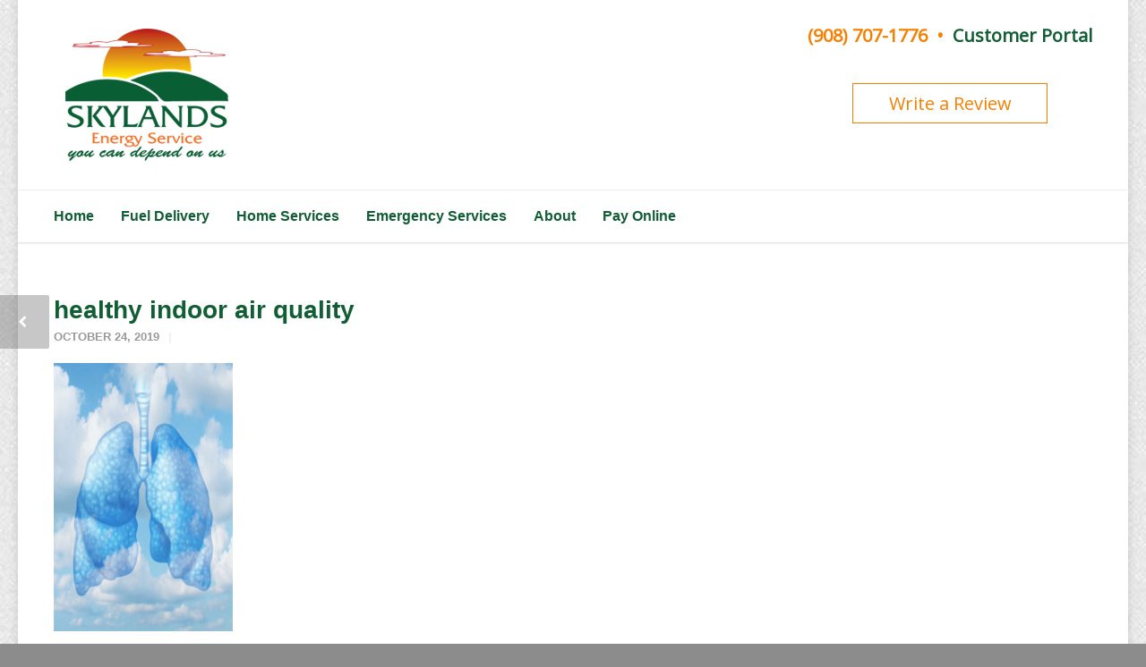

--- FILE ---
content_type: text/html; charset=UTF-8
request_url: https://www.skylandsenergy.com/ductless-heating-cooling/ductless-mini-split-indoor-air-quality/attachment/healthy-indoor-air-quality
body_size: 22934
content:
<!doctype html>
<html lang="en-US">
<head>
<meta http-equiv="Content-Type" content="text/html; charset=UTF-8" />
<!-- Mobile Specific Metas & Favicons -->
<meta name="viewport" content="width=device-width, initial-scale=1, maximum-scale=1, user-scalable=1"><link rel="shortcut icon" href="https://www.skylandsenergy.com/wp-content/uploads/2017/05/favicon-16x16.png"><link rel="apple-touch-icon" href="https://www.skylandsenergy.com/wp-content/uploads/2017/05/apple-icon-57x57.png"><link rel="apple-touch-icon" sizes="120x120" href="https://www.skylandsenergy.com/wp-content/uploads/2017/05/apple-icon-120x120.png"><link rel="apple-touch-icon" sizes="76x76" href="https://www.skylandsenergy.com/wp-content/uploads/2017/05/apple-icon-76x76.png"><link rel="apple-touch-icon" sizes="152x152" href="https://www.skylandsenergy.com/wp-content/uploads/2017/05/apple-icon-152x152.png"><!-- WordPress Stuff -->
<meta name='robots' content='index, follow, max-image-preview:large, max-snippet:-1, max-video-preview:-1' />

<!-- Google Tag Manager for WordPress by gtm4wp.com -->
<script data-cfasync="false" data-pagespeed-no-defer>
	var gtm4wp_datalayer_name = "dataLayer";
	var dataLayer = dataLayer || [];
</script>
<!-- End Google Tag Manager for WordPress by gtm4wp.com -->
	<!-- This site is optimized with the Yoast SEO plugin v26.8 - https://yoast.com/product/yoast-seo-wordpress/ -->
	<title>healthy indoor air quality - Skylands Energy</title>
	<link rel="canonical" href="https://www.skylandsenergy.com/ductless-heating-cooling/ductless-mini-split-indoor-air-quality/attachment/healthy-indoor-air-quality/" />
	<meta property="og:locale" content="en_US" />
	<meta property="og:type" content="article" />
	<meta property="og:title" content="healthy indoor air quality - Skylands Energy" />
	<meta property="og:url" content="https://www.skylandsenergy.com/ductless-heating-cooling/ductless-mini-split-indoor-air-quality/attachment/healthy-indoor-air-quality/" />
	<meta property="og:site_name" content="Skylands Energy" />
	<meta property="article:publisher" content="https://www.facebook.com/Skylands-Energy-Service-362040810543930/" />
	<meta property="article:modified_time" content="2019-10-24T16:51:25+00:00" />
	<meta property="og:image" content="https://www.skylandsenergy.com/ductless-heating-cooling/ductless-mini-split-indoor-air-quality/attachment/healthy-indoor-air-quality" />
	<meta property="og:image:width" content="400" />
	<meta property="og:image:height" content="600" />
	<meta property="og:image:type" content="image/jpeg" />
	<meta name="twitter:card" content="summary_large_image" />
	<meta name="twitter:site" content="@SkylandsEnergy" />
	<script type="application/ld+json" class="yoast-schema-graph">{"@context":"https://schema.org","@graph":[{"@type":"WebPage","@id":"https://www.skylandsenergy.com/ductless-heating-cooling/ductless-mini-split-indoor-air-quality/attachment/healthy-indoor-air-quality/","url":"https://www.skylandsenergy.com/ductless-heating-cooling/ductless-mini-split-indoor-air-quality/attachment/healthy-indoor-air-quality/","name":"healthy indoor air quality - Skylands Energy","isPartOf":{"@id":"https://www.skylandsenergy.com/#website"},"primaryImageOfPage":{"@id":"https://www.skylandsenergy.com/ductless-heating-cooling/ductless-mini-split-indoor-air-quality/attachment/healthy-indoor-air-quality/#primaryimage"},"image":{"@id":"https://www.skylandsenergy.com/ductless-heating-cooling/ductless-mini-split-indoor-air-quality/attachment/healthy-indoor-air-quality/#primaryimage"},"thumbnailUrl":"https://www.skylandsenergy.com/wp-content/uploads/2019/10/healthy-indoor-air-quality.jpg","datePublished":"2019-10-24T16:51:20+00:00","dateModified":"2019-10-24T16:51:25+00:00","breadcrumb":{"@id":"https://www.skylandsenergy.com/ductless-heating-cooling/ductless-mini-split-indoor-air-quality/attachment/healthy-indoor-air-quality/#breadcrumb"},"inLanguage":"en-US","potentialAction":[{"@type":"ReadAction","target":["https://www.skylandsenergy.com/ductless-heating-cooling/ductless-mini-split-indoor-air-quality/attachment/healthy-indoor-air-quality/"]}]},{"@type":"ImageObject","inLanguage":"en-US","@id":"https://www.skylandsenergy.com/ductless-heating-cooling/ductless-mini-split-indoor-air-quality/attachment/healthy-indoor-air-quality/#primaryimage","url":"https://www.skylandsenergy.com/wp-content/uploads/2019/10/healthy-indoor-air-quality.jpg","contentUrl":"https://www.skylandsenergy.com/wp-content/uploads/2019/10/healthy-indoor-air-quality.jpg","width":400,"height":600,"caption":"healthy indoor air quality"},{"@type":"BreadcrumbList","@id":"https://www.skylandsenergy.com/ductless-heating-cooling/ductless-mini-split-indoor-air-quality/attachment/healthy-indoor-air-quality/#breadcrumb","itemListElement":[{"@type":"ListItem","position":1,"name":"Home","item":"https://www.skylandsenergy.com/"},{"@type":"ListItem","position":2,"name":"How A Ductless Mini-Split System Can Improve Your Indoor Air Quality","item":"https://www.skylandsenergy.com/ductless-heating-cooling/ductless-mini-split-indoor-air-quality"},{"@type":"ListItem","position":3,"name":"healthy indoor air quality"}]},{"@type":"WebSite","@id":"https://www.skylandsenergy.com/#website","url":"https://www.skylandsenergy.com/","name":"Skylands Energy","description":"Fuel Delivery, HVAC and Plumbing","potentialAction":[{"@type":"SearchAction","target":{"@type":"EntryPoint","urlTemplate":"https://www.skylandsenergy.com/?s={search_term_string}"},"query-input":{"@type":"PropertyValueSpecification","valueRequired":true,"valueName":"search_term_string"}}],"inLanguage":"en-US"}]}</script>
	<!-- / Yoast SEO plugin. -->


<link rel='dns-prefetch' href='//fonts.googleapis.com' />
<link rel="alternate" type="application/rss+xml" title="Skylands Energy &raquo; Feed" href="https://www.skylandsenergy.com/feed" />
<link rel="alternate" title="oEmbed (JSON)" type="application/json+oembed" href="https://www.skylandsenergy.com/wp-json/oembed/1.0/embed?url=https%3A%2F%2Fwww.skylandsenergy.com%2Fductless-heating-cooling%2Fductless-mini-split-indoor-air-quality%2Fattachment%2Fhealthy-indoor-air-quality" />
<link rel="alternate" title="oEmbed (XML)" type="text/xml+oembed" href="https://www.skylandsenergy.com/wp-json/oembed/1.0/embed?url=https%3A%2F%2Fwww.skylandsenergy.com%2Fductless-heating-cooling%2Fductless-mini-split-indoor-air-quality%2Fattachment%2Fhealthy-indoor-air-quality&#038;format=xml" />
<style id='wp-img-auto-sizes-contain-inline-css' type='text/css'>
img:is([sizes=auto i],[sizes^="auto," i]){contain-intrinsic-size:3000px 1500px}
/*# sourceURL=wp-img-auto-sizes-contain-inline-css */
</style>
<style id='wp-emoji-styles-inline-css' type='text/css'>

	img.wp-smiley, img.emoji {
		display: inline !important;
		border: none !important;
		box-shadow: none !important;
		height: 1em !important;
		width: 1em !important;
		margin: 0 0.07em !important;
		vertical-align: -0.1em !important;
		background: none !important;
		padding: 0 !important;
	}
/*# sourceURL=wp-emoji-styles-inline-css */
</style>
<style id='wp-block-library-inline-css' type='text/css'>
:root{--wp-block-synced-color:#7a00df;--wp-block-synced-color--rgb:122,0,223;--wp-bound-block-color:var(--wp-block-synced-color);--wp-editor-canvas-background:#ddd;--wp-admin-theme-color:#007cba;--wp-admin-theme-color--rgb:0,124,186;--wp-admin-theme-color-darker-10:#006ba1;--wp-admin-theme-color-darker-10--rgb:0,107,160.5;--wp-admin-theme-color-darker-20:#005a87;--wp-admin-theme-color-darker-20--rgb:0,90,135;--wp-admin-border-width-focus:2px}@media (min-resolution:192dpi){:root{--wp-admin-border-width-focus:1.5px}}.wp-element-button{cursor:pointer}:root .has-very-light-gray-background-color{background-color:#eee}:root .has-very-dark-gray-background-color{background-color:#313131}:root .has-very-light-gray-color{color:#eee}:root .has-very-dark-gray-color{color:#313131}:root .has-vivid-green-cyan-to-vivid-cyan-blue-gradient-background{background:linear-gradient(135deg,#00d084,#0693e3)}:root .has-purple-crush-gradient-background{background:linear-gradient(135deg,#34e2e4,#4721fb 50%,#ab1dfe)}:root .has-hazy-dawn-gradient-background{background:linear-gradient(135deg,#faaca8,#dad0ec)}:root .has-subdued-olive-gradient-background{background:linear-gradient(135deg,#fafae1,#67a671)}:root .has-atomic-cream-gradient-background{background:linear-gradient(135deg,#fdd79a,#004a59)}:root .has-nightshade-gradient-background{background:linear-gradient(135deg,#330968,#31cdcf)}:root .has-midnight-gradient-background{background:linear-gradient(135deg,#020381,#2874fc)}:root{--wp--preset--font-size--normal:16px;--wp--preset--font-size--huge:42px}.has-regular-font-size{font-size:1em}.has-larger-font-size{font-size:2.625em}.has-normal-font-size{font-size:var(--wp--preset--font-size--normal)}.has-huge-font-size{font-size:var(--wp--preset--font-size--huge)}.has-text-align-center{text-align:center}.has-text-align-left{text-align:left}.has-text-align-right{text-align:right}.has-fit-text{white-space:nowrap!important}#end-resizable-editor-section{display:none}.aligncenter{clear:both}.items-justified-left{justify-content:flex-start}.items-justified-center{justify-content:center}.items-justified-right{justify-content:flex-end}.items-justified-space-between{justify-content:space-between}.screen-reader-text{border:0;clip-path:inset(50%);height:1px;margin:-1px;overflow:hidden;padding:0;position:absolute;width:1px;word-wrap:normal!important}.screen-reader-text:focus{background-color:#ddd;clip-path:none;color:#444;display:block;font-size:1em;height:auto;left:5px;line-height:normal;padding:15px 23px 14px;text-decoration:none;top:5px;width:auto;z-index:100000}html :where(.has-border-color){border-style:solid}html :where([style*=border-top-color]){border-top-style:solid}html :where([style*=border-right-color]){border-right-style:solid}html :where([style*=border-bottom-color]){border-bottom-style:solid}html :where([style*=border-left-color]){border-left-style:solid}html :where([style*=border-width]){border-style:solid}html :where([style*=border-top-width]){border-top-style:solid}html :where([style*=border-right-width]){border-right-style:solid}html :where([style*=border-bottom-width]){border-bottom-style:solid}html :where([style*=border-left-width]){border-left-style:solid}html :where(img[class*=wp-image-]){height:auto;max-width:100%}:where(figure){margin:0 0 1em}html :where(.is-position-sticky){--wp-admin--admin-bar--position-offset:var(--wp-admin--admin-bar--height,0px)}@media screen and (max-width:600px){html :where(.is-position-sticky){--wp-admin--admin-bar--position-offset:0px}}

/*# sourceURL=wp-block-library-inline-css */
</style><style id='global-styles-inline-css' type='text/css'>
:root{--wp--preset--aspect-ratio--square: 1;--wp--preset--aspect-ratio--4-3: 4/3;--wp--preset--aspect-ratio--3-4: 3/4;--wp--preset--aspect-ratio--3-2: 3/2;--wp--preset--aspect-ratio--2-3: 2/3;--wp--preset--aspect-ratio--16-9: 16/9;--wp--preset--aspect-ratio--9-16: 9/16;--wp--preset--color--black: #000000;--wp--preset--color--cyan-bluish-gray: #abb8c3;--wp--preset--color--white: #ffffff;--wp--preset--color--pale-pink: #f78da7;--wp--preset--color--vivid-red: #cf2e2e;--wp--preset--color--luminous-vivid-orange: #ff6900;--wp--preset--color--luminous-vivid-amber: #fcb900;--wp--preset--color--light-green-cyan: #7bdcb5;--wp--preset--color--vivid-green-cyan: #00d084;--wp--preset--color--pale-cyan-blue: #8ed1fc;--wp--preset--color--vivid-cyan-blue: #0693e3;--wp--preset--color--vivid-purple: #9b51e0;--wp--preset--gradient--vivid-cyan-blue-to-vivid-purple: linear-gradient(135deg,rgb(6,147,227) 0%,rgb(155,81,224) 100%);--wp--preset--gradient--light-green-cyan-to-vivid-green-cyan: linear-gradient(135deg,rgb(122,220,180) 0%,rgb(0,208,130) 100%);--wp--preset--gradient--luminous-vivid-amber-to-luminous-vivid-orange: linear-gradient(135deg,rgb(252,185,0) 0%,rgb(255,105,0) 100%);--wp--preset--gradient--luminous-vivid-orange-to-vivid-red: linear-gradient(135deg,rgb(255,105,0) 0%,rgb(207,46,46) 100%);--wp--preset--gradient--very-light-gray-to-cyan-bluish-gray: linear-gradient(135deg,rgb(238,238,238) 0%,rgb(169,184,195) 100%);--wp--preset--gradient--cool-to-warm-spectrum: linear-gradient(135deg,rgb(74,234,220) 0%,rgb(151,120,209) 20%,rgb(207,42,186) 40%,rgb(238,44,130) 60%,rgb(251,105,98) 80%,rgb(254,248,76) 100%);--wp--preset--gradient--blush-light-purple: linear-gradient(135deg,rgb(255,206,236) 0%,rgb(152,150,240) 100%);--wp--preset--gradient--blush-bordeaux: linear-gradient(135deg,rgb(254,205,165) 0%,rgb(254,45,45) 50%,rgb(107,0,62) 100%);--wp--preset--gradient--luminous-dusk: linear-gradient(135deg,rgb(255,203,112) 0%,rgb(199,81,192) 50%,rgb(65,88,208) 100%);--wp--preset--gradient--pale-ocean: linear-gradient(135deg,rgb(255,245,203) 0%,rgb(182,227,212) 50%,rgb(51,167,181) 100%);--wp--preset--gradient--electric-grass: linear-gradient(135deg,rgb(202,248,128) 0%,rgb(113,206,126) 100%);--wp--preset--gradient--midnight: linear-gradient(135deg,rgb(2,3,129) 0%,rgb(40,116,252) 100%);--wp--preset--font-size--small: 13px;--wp--preset--font-size--medium: 20px;--wp--preset--font-size--large: 36px;--wp--preset--font-size--x-large: 42px;--wp--preset--spacing--20: 0.44rem;--wp--preset--spacing--30: 0.67rem;--wp--preset--spacing--40: 1rem;--wp--preset--spacing--50: 1.5rem;--wp--preset--spacing--60: 2.25rem;--wp--preset--spacing--70: 3.38rem;--wp--preset--spacing--80: 5.06rem;--wp--preset--shadow--natural: 6px 6px 9px rgba(0, 0, 0, 0.2);--wp--preset--shadow--deep: 12px 12px 50px rgba(0, 0, 0, 0.4);--wp--preset--shadow--sharp: 6px 6px 0px rgba(0, 0, 0, 0.2);--wp--preset--shadow--outlined: 6px 6px 0px -3px rgb(255, 255, 255), 6px 6px rgb(0, 0, 0);--wp--preset--shadow--crisp: 6px 6px 0px rgb(0, 0, 0);}:where(.is-layout-flex){gap: 0.5em;}:where(.is-layout-grid){gap: 0.5em;}body .is-layout-flex{display: flex;}.is-layout-flex{flex-wrap: wrap;align-items: center;}.is-layout-flex > :is(*, div){margin: 0;}body .is-layout-grid{display: grid;}.is-layout-grid > :is(*, div){margin: 0;}:where(.wp-block-columns.is-layout-flex){gap: 2em;}:where(.wp-block-columns.is-layout-grid){gap: 2em;}:where(.wp-block-post-template.is-layout-flex){gap: 1.25em;}:where(.wp-block-post-template.is-layout-grid){gap: 1.25em;}.has-black-color{color: var(--wp--preset--color--black) !important;}.has-cyan-bluish-gray-color{color: var(--wp--preset--color--cyan-bluish-gray) !important;}.has-white-color{color: var(--wp--preset--color--white) !important;}.has-pale-pink-color{color: var(--wp--preset--color--pale-pink) !important;}.has-vivid-red-color{color: var(--wp--preset--color--vivid-red) !important;}.has-luminous-vivid-orange-color{color: var(--wp--preset--color--luminous-vivid-orange) !important;}.has-luminous-vivid-amber-color{color: var(--wp--preset--color--luminous-vivid-amber) !important;}.has-light-green-cyan-color{color: var(--wp--preset--color--light-green-cyan) !important;}.has-vivid-green-cyan-color{color: var(--wp--preset--color--vivid-green-cyan) !important;}.has-pale-cyan-blue-color{color: var(--wp--preset--color--pale-cyan-blue) !important;}.has-vivid-cyan-blue-color{color: var(--wp--preset--color--vivid-cyan-blue) !important;}.has-vivid-purple-color{color: var(--wp--preset--color--vivid-purple) !important;}.has-black-background-color{background-color: var(--wp--preset--color--black) !important;}.has-cyan-bluish-gray-background-color{background-color: var(--wp--preset--color--cyan-bluish-gray) !important;}.has-white-background-color{background-color: var(--wp--preset--color--white) !important;}.has-pale-pink-background-color{background-color: var(--wp--preset--color--pale-pink) !important;}.has-vivid-red-background-color{background-color: var(--wp--preset--color--vivid-red) !important;}.has-luminous-vivid-orange-background-color{background-color: var(--wp--preset--color--luminous-vivid-orange) !important;}.has-luminous-vivid-amber-background-color{background-color: var(--wp--preset--color--luminous-vivid-amber) !important;}.has-light-green-cyan-background-color{background-color: var(--wp--preset--color--light-green-cyan) !important;}.has-vivid-green-cyan-background-color{background-color: var(--wp--preset--color--vivid-green-cyan) !important;}.has-pale-cyan-blue-background-color{background-color: var(--wp--preset--color--pale-cyan-blue) !important;}.has-vivid-cyan-blue-background-color{background-color: var(--wp--preset--color--vivid-cyan-blue) !important;}.has-vivid-purple-background-color{background-color: var(--wp--preset--color--vivid-purple) !important;}.has-black-border-color{border-color: var(--wp--preset--color--black) !important;}.has-cyan-bluish-gray-border-color{border-color: var(--wp--preset--color--cyan-bluish-gray) !important;}.has-white-border-color{border-color: var(--wp--preset--color--white) !important;}.has-pale-pink-border-color{border-color: var(--wp--preset--color--pale-pink) !important;}.has-vivid-red-border-color{border-color: var(--wp--preset--color--vivid-red) !important;}.has-luminous-vivid-orange-border-color{border-color: var(--wp--preset--color--luminous-vivid-orange) !important;}.has-luminous-vivid-amber-border-color{border-color: var(--wp--preset--color--luminous-vivid-amber) !important;}.has-light-green-cyan-border-color{border-color: var(--wp--preset--color--light-green-cyan) !important;}.has-vivid-green-cyan-border-color{border-color: var(--wp--preset--color--vivid-green-cyan) !important;}.has-pale-cyan-blue-border-color{border-color: var(--wp--preset--color--pale-cyan-blue) !important;}.has-vivid-cyan-blue-border-color{border-color: var(--wp--preset--color--vivid-cyan-blue) !important;}.has-vivid-purple-border-color{border-color: var(--wp--preset--color--vivid-purple) !important;}.has-vivid-cyan-blue-to-vivid-purple-gradient-background{background: var(--wp--preset--gradient--vivid-cyan-blue-to-vivid-purple) !important;}.has-light-green-cyan-to-vivid-green-cyan-gradient-background{background: var(--wp--preset--gradient--light-green-cyan-to-vivid-green-cyan) !important;}.has-luminous-vivid-amber-to-luminous-vivid-orange-gradient-background{background: var(--wp--preset--gradient--luminous-vivid-amber-to-luminous-vivid-orange) !important;}.has-luminous-vivid-orange-to-vivid-red-gradient-background{background: var(--wp--preset--gradient--luminous-vivid-orange-to-vivid-red) !important;}.has-very-light-gray-to-cyan-bluish-gray-gradient-background{background: var(--wp--preset--gradient--very-light-gray-to-cyan-bluish-gray) !important;}.has-cool-to-warm-spectrum-gradient-background{background: var(--wp--preset--gradient--cool-to-warm-spectrum) !important;}.has-blush-light-purple-gradient-background{background: var(--wp--preset--gradient--blush-light-purple) !important;}.has-blush-bordeaux-gradient-background{background: var(--wp--preset--gradient--blush-bordeaux) !important;}.has-luminous-dusk-gradient-background{background: var(--wp--preset--gradient--luminous-dusk) !important;}.has-pale-ocean-gradient-background{background: var(--wp--preset--gradient--pale-ocean) !important;}.has-electric-grass-gradient-background{background: var(--wp--preset--gradient--electric-grass) !important;}.has-midnight-gradient-background{background: var(--wp--preset--gradient--midnight) !important;}.has-small-font-size{font-size: var(--wp--preset--font-size--small) !important;}.has-medium-font-size{font-size: var(--wp--preset--font-size--medium) !important;}.has-large-font-size{font-size: var(--wp--preset--font-size--large) !important;}.has-x-large-font-size{font-size: var(--wp--preset--font-size--x-large) !important;}
/*# sourceURL=global-styles-inline-css */
</style>

<style id='classic-theme-styles-inline-css' type='text/css'>
/*! This file is auto-generated */
.wp-block-button__link{color:#fff;background-color:#32373c;border-radius:9999px;box-shadow:none;text-decoration:none;padding:calc(.667em + 2px) calc(1.333em + 2px);font-size:1.125em}.wp-block-file__button{background:#32373c;color:#fff;text-decoration:none}
/*# sourceURL=/wp-includes/css/classic-themes.min.css */
</style>
<link rel='stylesheet' id='wp-components-css' href='https://www.skylandsenergy.com/wp-includes/css/dist/components/style.min.css?ver=6.9' type='text/css' media='all' />
<link rel='stylesheet' id='wp-preferences-css' href='https://www.skylandsenergy.com/wp-includes/css/dist/preferences/style.min.css?ver=6.9' type='text/css' media='all' />
<link rel='stylesheet' id='wp-block-editor-css' href='https://www.skylandsenergy.com/wp-includes/css/dist/block-editor/style.min.css?ver=6.9' type='text/css' media='all' />
<link rel='stylesheet' id='popup-maker-block-library-style-css' href='https://www.skylandsenergy.com/wp-content/plugins/popup-maker/dist/packages/block-library-style.css?ver=dbea705cfafe089d65f1' type='text/css' media='all' />
<link rel='stylesheet' id='collapscore-css-css' href='https://www.skylandsenergy.com/wp-content/plugins/jquery-collapse-o-matic/css/core_style.css?ver=1.0' type='text/css' media='all' />
<link rel='stylesheet' id='collapseomatic-css-css' href='https://www.skylandsenergy.com/wp-content/plugins/jquery-collapse-o-matic/css/light_style.css?ver=1.6' type='text/css' media='all' />
<link rel='stylesheet' id='l4-group-budget-estimator-css' href='https://www.skylandsenergy.com/wp-content/plugins/l4-oil-budget-calc/l4-group-budget-estimator.css?ver=6.9' type='text/css' media='all' />
<link rel='stylesheet' id='sr7css-css' href='//www.skylandsenergy.com/wp-content/plugins/revslider/public/css/sr7.css?ver=6.7.14' type='text/css' media='all' />
<link rel='stylesheet' id='toc-screen-css' href='https://www.skylandsenergy.com/wp-content/plugins/table-of-contents-plus/screen.min.css?ver=2411.1' type='text/css' media='all' />
<link rel='stylesheet' id='protect-link-css-css' href='https://www.skylandsenergy.com/wp-content/plugins/wp-copy-protect-with-color-design/css/protect_style.css?ver=6.9' type='text/css' media='all' />
<style id='l4-read-more-style-inline-css' type='text/css'>

        .l4-accordion {
            position: relative;
        }
        .l4-rm-checkbox {
            display: none;
        }
        .l4-rm-toggle {
            cursor: pointer;
            font-weight: 400 !important;
            display: inline-block;
        }
        .l4-rm-toggle:hover {
            cursor: pointer;
            text-decoration: underline !important;
        }
        .l4-rm-content {
            max-height: 0;
            overflow: hidden;
            transition: max-height 0.5s ease-out;
            margin-top: 0;
            opacity: 0;
            transition: max-height 0.5s ease-out, opacity 0.2s ease-out, margin-top 0.2s ease-out;
        }
        .l4-rm-close {
            cursor: pointer;
            color: #0073aa;
            text-decoration: underline;
            display: inline-block;
            margin-top: 10px;
        }
        .l4-rm-checkbox:checked ~ .l4-rm-content {
            max-height: 3000px; /* Adjust this value based on your content */
            margin-top: 10px;
            opacity: 1;
        }
        .l4-rm-checkbox:checked ~ .l4-rm-toggle {
            display: none;
        }
    
/*# sourceURL=l4-read-more-style-inline-css */
</style>
<link rel='stylesheet' id='parent-style-css' href='https://www.skylandsenergy.com/wp-content/themes/unicon/style.css?ver=6.9' type='text/css' media='all' />
<link rel='stylesheet' id='stylesheet-css' href='https://www.skylandsenergy.com/wp-content/themes/unicon-child/style.css?ver=1' type='text/css' media='all' />
<link rel='stylesheet' id='js_composer_front-css' href='https://www.skylandsenergy.com/wp-content/plugins/js_composer/assets/css/js_composer.min.css?ver=7.9' type='text/css' media='all' />
<link rel='stylesheet' id='shortcodes-css' href='https://www.skylandsenergy.com/wp-content/themes/unicon/framework/css/shortcodes.css?ver=6.9' type='text/css' media='all' />
<link rel='stylesheet' id='responsive-css' href='https://www.skylandsenergy.com/wp-content/themes/unicon/framework/css/responsive.css?ver=6.9' type='text/css' media='all' />
<link rel='stylesheet' id='easy_table_style-css' href='https://www.skylandsenergy.com/wp-content/plugins/easy-table/themes/default/style.css?ver=1.8' type='text/css' media='all' />
<link rel='stylesheet' id='redux-google-fonts-minti_data-css' href='https://fonts.googleapis.com/css?family=Open+Sans%7CMontserrat%3A100%2C200%2C300%2C400%2C500%2C600%2C700%2C800%2C900%2C100italic%2C200italic%2C300italic%2C400italic%2C500italic%2C600italic%2C700italic%2C800italic%2C900italic&#038;subset=latin&#038;ver=1737640757' type='text/css' media='all' />
<script type="text/javascript" src="https://www.skylandsenergy.com/wp-includes/js/jquery/jquery.min.js?ver=3.7.1" id="jquery-core-js"></script>
<script type="text/javascript" src="https://www.skylandsenergy.com/wp-includes/js/jquery/jquery-migrate.min.js?ver=3.4.1" id="jquery-migrate-js"></script>
<script type="text/javascript" src="//www.skylandsenergy.com/wp-content/plugins/revslider/public/js/libs/tptools.js?ver=6.7.14" id="_tpt-js" async="async" data-wp-strategy="async"></script>
<script type="text/javascript" src="//www.skylandsenergy.com/wp-content/plugins/revslider/public/js/sr7.js?ver=6.7.14" id="sr7-js" async="async" data-wp-strategy="async"></script>
<script></script><link rel="https://api.w.org/" href="https://www.skylandsenergy.com/wp-json/" /><link rel="alternate" title="JSON" type="application/json" href="https://www.skylandsenergy.com/wp-json/wp/v2/media/7778" /><link rel="EditURI" type="application/rsd+xml" title="RSD" href="https://www.skylandsenergy.com/xmlrpc.php?rsd" />
<link rel='shortlink' href='https://www.skylandsenergy.com/?p=7778' />

<!--BEGIN: TRACKING CODE MANAGER (v2.5.0) BY INTELLYWP.COM IN HEAD//-->
<!-- Google Tag Manager -->
<script>(function(w,d,s,l,i){w[l]=w[l]||[];w[l].push({'gtm.start':
new Date().getTime(),event:'gtm.js'});var f=d.getElementsByTagName(s)[0],
j=d.createElement(s),dl=l!='dataLayer'?'&l='+l:'';j.async=true;j.src=
'https://www.googletagmanager.com/gtm.js?id='+i+dl;f.parentNode.insertBefore(j,f);
})(window,document,'script','dataLayer','GTM-TZPLGFHC');</script>
<!-- End Google Tag Manager -->
<meta name="facebook-domain-verification" content="zt7uy17y1tqkc0cab56mw9f0y9g497" />
<!--END: https://wordpress.org/plugins/tracking-code-manager IN HEAD//-->		
		<script type="text/javascript">
			jQuery(function($){
				$('.protect_contents-overlay').css('background-color', '#000000');
			});
		</script>

		
						<script type="text/javascript">
				jQuery(function($){
					$('img').attr('onmousedown', 'return false');
					$('img').attr('onselectstart','return false');
				    $(document).on('contextmenu',function(e){

							

				        return false;
				    });
				});
				</script>

									<style>
					* {
					   -ms-user-select: none; /* IE 10+ */
					   -moz-user-select: -moz-none;
					   -khtml-user-select: none;
					   -webkit-user-select: none;
					   -webkit-touch-callout: none;
					   user-select: none;
					   }

					   input,textarea,select,option {
					   -ms-user-select: auto; /* IE 10+ */
					   -moz-user-select: auto;
					   -khtml-user-select: auto;
					   -webkit-user-select: auto;
					   user-select: auto;
				       }
					</style>
					
														
					
								
				
								
				
				
				
<!-- Google Tag Manager for WordPress by gtm4wp.com -->
<!-- GTM Container placement set to automatic -->
<script data-cfasync="false" data-pagespeed-no-defer type="text/javascript">
	var dataLayer_content = {"pageTitle":"healthy indoor air quality - Skylands Energy","pagePostType":"attachment","pagePostType2":"single-attachment","pagePostAuthor":"Editor"};
	dataLayer.push( dataLayer_content );
</script>
<script data-cfasync="false" data-pagespeed-no-defer type="text/javascript">
(function(w,d,s,l,i){w[l]=w[l]||[];w[l].push({'gtm.start':
new Date().getTime(),event:'gtm.js'});var f=d.getElementsByTagName(s)[0],
j=d.createElement(s),dl=l!='dataLayer'?'&l='+l:'';j.async=true;j.src=
'//www.googletagmanager.com/gtm.js?id='+i+dl;f.parentNode.insertBefore(j,f);
})(window,document,'script','dataLayer','GTM-53KMZK8');
</script>
<!-- End Google Tag Manager for WordPress by gtm4wp.com --><style type="text/css">
body{font:400 18px Tahoma,Geneva,sans-serif,Arial,Helvetica,sans-serif;color:#444444;line-height:1.4;}.wrapall,.boxed-layout{background-color:#ffffff;}body.page-template-page-blank-php{background:#ffffff !important;}h1,.title-h1{font:700 28px Tahoma,Geneva,sans-serif,Arial,Helvetica,sans-serif;color:#115d34;}h2{font:700 24px Tahoma,Geneva,sans-serif,Arial,Helvetica,sans-serif;color:#115d34;}h3{font:700 20px Tahoma,Geneva,sans-serif,Arial,Helvetica,sans-serif;color:#115d34;}h4{font:700 16px Tahoma,Geneva,sans-serif,Arial,Helvetica,sans-serif;color:#115d34;}h5{font:700 16px Tahoma,Geneva,sans-serif,Arial,Helvetica,sans-serif;color:#115d34;}h6{font:700 16px Tahoma,Geneva,sans-serif,Arial,Helvetica,sans-serif;color:#115d34;}.title{font-family:'Tahoma,Geneva,sans-serif',Arial,Helvetica,sans-serif;}h1 a,h2 a,h3 a,h4 a,h5 a,h6 a{font-weight:inherit;color:inherit;}h1 a:hover,h2 a:hover,h3 a:hover,h4 a:hover,h5 a:hover,h6 a:hover,a:hover h1,a:hover h2,a:hover h3,a:hover h4,a:hover h5,a:hover h6{color:#f77f00;}a{color:#f77f00;}a:hover{color:#f77f00;}input[type='text'],input[type='password'],input[type='email'],input[type='tel'],input[type='date'],input[type='number'],textarea,select{font-family:Tahoma,Geneva,sans-serif,Arial,Helvetica,sans-serif;font-size:18px;}#sidebar .widget h3{font:400 14px Tahoma,Geneva,sans-serif,Arial,Helvetica,sans-serif;color:#444444;}.container .twelve.alt.sidebar-right,.container .twelve.alt.sidebar-left,#sidebar.sidebar-right #sidebar-widgets,#sidebar.sidebar-left #sidebar-widgets{border-color:#efefef;}#topbar{background:#f5f5f5;color:#777777;}#topbar a{color:#999999;}#topbar a:hover{color:#333333;}@media only screen and (max-width:767px){#topbar .topbar-col1{background:#f5f5f5;}} #navigation > ul > li > a{font:700 16px Tahoma,Geneva,sans-serif,Arial,Helvetica,sans-serif;color:#115d34;}#navigation > ul > li:hover > a,#navigation > ul > li > a:hover{color:#f77f00;}#navigation li.current-menu-item > a:hover,#navigation li.current-page-ancestor > a:hover,#navigation li.current-menu-ancestor > a:hover,#navigation li.current-menu-parent > a:hover,#navigation li.current_page_ancestor > a:hover,#navigation > ul > li.sfHover > a{color:#f77f00;}#navigation li.current-menu-item > a,#navigation li.current-page-ancestor > a,#navigation li.current-menu-ancestor > a,#navigation li.current-menu-parent > a,#navigation li.current_page_ancestor > a{color:#f77f00;}#navigation ul li:hover{border-color:#f77f00;}#navigation li.current-menu-item,#navigation li.current-page-ancestor,#navigation li.current-menu-ancestor,#navigation li.current-menu-parent,#navigation li.current_page_ancestor{border-color:#f77f00;}#navigation .sub-menu{background:#dddddd;}#navigation .sub-menu li a{font:700 15px Tahoma,Geneva,sans-serif,Arial,Helvetica,sans-serif;color:#115d34;}#navigation .sub-menu li a:hover{color:#f77f00;}#navigation .sub-menu li.current_page_item > a,#navigation .sub-menu li.current_page_item > a:hover,#navigation .sub-menu li.current-menu-item > a,#navigation .sub-menu li.current-menu-item > a:hover,#navigation .sub-menu li.current-page-ancestor > a,#navigation .sub-menu li.current-page-ancestor > a:hover,#navigation .sub-menu li.current-menu-ancestor > a,#navigation .sub-menu li.current-menu-ancestor > a:hover,#navigation .sub-menu li.current-menu-parent > a,#navigation .sub-menu li.current-menu-parent > a:hover,#navigation .sub-menu li.current_page_ancestor > a,#navigation .sub-menu li.current_page_ancestor > a:hover{color:#f77f00;}#navigation .sub-menu li a,#navigation .sub-menu ul li a{border-color:#c1c1c1;}#navigation > ul > li.megamenu > ul.sub-menu{background:#dddddd;border-color:#f77f00;}#navigation > ul > li.megamenu > ul > li{border-right-color:#c1c1c1 !important;}#navigation > ul > li.megamenu ul li a{color:#115d34;}#navigation > ul > li.megamenu > ul > li > a{color:#ffffff;}#navigation > ul > li.megamenu > ul ul li a:hover,#header #navigation > ul > li.megamenu > ul ul li.current-menu-item a{color:#f77f00 !important;background-color:#333333 !important;} #search-btn,#shopping-btn,#close-search-btn{color:#bbbbbb;}#search-btn:hover,#shopping-btn:hover,#close-search-btn:hover{color:#999999;}#slogan{font:20px Open Sans,Arial,Helvetica,sans-serif;color:#777777;margin-top:26px;} #mobile-navigation{background:#dddddd;}#mobile-navigation ul li a{font:700 15px Tahoma,Geneva,sans-serif,Arial,Helvetica,sans-serif;color:#115d34;border-bottom-color:#c1c1c1 !important;}#mobile-navigation ul li a:hover,#mobile-navigation ul li a:hover [class^='fa-'],#mobile-navigation li.open > a,#mobile-navigation ul li.current-menu-item > a,#mobile-navigation ul li.current-menu-ancestor > a{color:#f77f00;}body #mobile-navigation li.open > a [class^='fa-']{color:#f77f00;}#mobile-navigation form,#mobile-navigation form input{background:#444444;color:#cccccc;}#mobile-navigation form:before{color:#cccccc;}#mobile-header{background:#ffffff;height:165px;}#mobile-navigation-btn,#mobile-cart-btn,#mobile-shopping-btn{color:#bbbbbb;line-height:165px;}#mobile-navigation-btn:hover,#mobile-cart-btn:hover,#mobile-shopping-btn:hover{color:#999999;}#mobile-header .logo{margin-top:10px;} #header.header-v1{min-height:165px;background:#ffffff;}.header-v1 .logo{margin-top:10px;}.header-v1 #navigation > ul > li{height:165px;padding-top:131px;}.header-v1 #navigation .sub-menu{top:165px;}.header-v1 .header-icons-divider{line-height:165px;background:#efefef;}#header.header-v1 .widget_shopping_cart{top:165px;}.header-v1 #search-btn,.header-v1 #close-search-btn,.header-v1 #shopping-btn{line-height:165px;}.header-v1 #search-top,.header-v1 #search-top input{height:165px;}.header-v1 #search-top input{color:#666666;font-family:Tahoma,Geneva,sans-serif,Arial,Helvetica,sans-serif;} #header.header-v3{background:#ffffff;}.header-v3 .navigation-wrap{background:#ffffff;border-top:1px solid #efefef;}.header-v3 .logo{margin-top:30px;margin-bottom:30px;} #header.header-v4{background:#ffffff;}.header-v4 .navigation-wrap{background:#ffffff;border-top:1px solid #efefef;}.header-v4 .logo{margin-top:30px;margin-bottom:30px;} #transparentimage{padding:165px 0 0 0;}.header-is-transparent #mobile-navigation{top:165px;} .stuck{background:#ffffff;} .titlebar h1,.title-h1{font:22px Open Sans,Arial,Helvetica,sans-serif;color:#777777;}#fulltitle{background:#f9f9f9;border-bottom:1px solid #efefef;}#breadcrumbs{margin-top:6px;}#breadcrumbs,#breadcrumbs a{font:13px Open Sans,Arial,Helvetica,sans-serif;color:#aaaaaa;}#breadcrumbs a:hover{color:#666666;}#fullimagecenter h1,#transparentimage h1,#fullimagecenter .title-h1,#transparentimage .title-h1{font:42px Montserrat,Arial,Helvetica,sans-serif;color:#ffffff;text-transform:uppercase;letter-spacing:1px;text-align:center;} #footer .widget h3{font:700 18px Tahoma,Geneva,sans-serif,Arial,Helvetica,sans-serif;color:#dddddd;}#footer{color:#cccccc;border-top:4px none #115d34;}#footer{background-color:#5f5f5f;}#footer a,#footer .widget ul li:after{color:#cccccc;}#footer a:hover,#footer .widget ul li:hover:after{color:#ffffff;}#footer .widget ul li{border-bottom-color:#4c4c4c;} #copyright{background:#1b1b1b;color:#777777;}#copyright a{color:#999999;}#copyright a:hover{color:#cccccc;} .highlight{color:#115d34 !important;}::selection{background:#115d34;}::-moz-selection{background:#115d34;}#shopping-btn span{background:#115d34;}.blog-page .post h1 a:hover,.blog-page .post h2 a:hover{color:#115d34;}.entry-image .entry-overlay{background:#115d34;}.entry-quote a:hover{background:#115d34;}.entry-link a:hover{background:#115d34;}.blog-single .entry-tags a:hover{color:#115d34;}.sharebox ul li a:hover{color:#115d34;}.commentlist li.bypostauthor .comment-text{border-color:#115d34;}#pagination .current a{background:#115d34;}#filters ul li a:hover{color:#115d34;}#filters ul li a.active{color:#115d34;}#back-to-top a:hover{background-color:#115d34;}#sidebar .widget ul li a:hover{color:#115d34;}#sidebar .widget ul li:hover:after{color:#115d34;}.widget_tag_cloud a:hover,.widget_product_tag_cloud a:hover{background:#115d34;border-color:#115d34;}.widget_portfolio .portfolio-widget-item .portfolio-overlay{background:#115d34;}#sidebar .widget_nav_menu ul li a:hover{color:#115d34;}#footer .widget_tag_cloud a:hover,#footer .widget_product_tag_cloud a:hover{background:#115d34;border-color:#115d34;} .box.style-2{border-top-color:#115d34;}.box.style-4{border-color:#115d34;}.box.style-6{background:#115d34;}a.button,input[type=submit],button,.minti_button{background:#115d34;border-color:#115d34;}a.button.color-2{color:#115d34;border-color:#115d34;}a.button.color-3{background:#115d34;border-color:#115d34;}a.button.color-9{color:#115d34;}a.button.color-6:hover{background:#115d34;border-color:#115d34;}a.button.color-7:hover{background:#115d34;border-color:#115d34;}.counter-number{color:#115d34;}.divider-title.align-center:after,.divider-title.align-left:after{background-color:#115d34}.divider5{border-bottom-color:#115d34;}.dropcap.dropcap-circle{background-color:#115d34;}.dropcap.dropcap-box{background-color:#115d34;}.dropcap.dropcap-color{color:#115d34;}.toggle .toggle-title.active,.color-light .toggle .toggle-title.active{background:#115d34;border-color:#115d34;}.iconbox-style-1.icon-color-accent i.boxicon,.iconbox-style-2.icon-color-accent i.boxicon,.iconbox-style-3.icon-color-accent i.boxicon,.iconbox-style-8.icon-color-accent i.boxicon,.iconbox-style-9.icon-color-accent i.boxicon{color:#115d34!important;}.iconbox-style-4.icon-color-accent i.boxicon,.iconbox-style-5.icon-color-accent i.boxicon,.iconbox-style-6.icon-color-accent i.boxicon,.iconbox-style-7.icon-color-accent i.boxicon,.flip .icon-color-accent.card .back{background:#115d34;}.latest-blog .blog-item .blog-overlay{background:#115d34;}.latest-blog .blog-item .blog-pic i{color:#115d34;}.latest-blog .blog-item h4 a:hover{color:#115d34;}.progressbar .progress-percentage{background:#115d34;}.wpb_widgetised_column .widget ul li a:hover{color:#115d34;}.wpb_widgetised_column .widget ul li:hover:after{color:#115d34;}.wpb_accordion .wpb_accordion_wrapper .ui-state-active .ui-icon{background-color:#115d34;}.wpb_accordion .wpb_accordion_wrapper .ui-state-active.wpb_accordion_header a{color:#115d34;}.wpb_accordion .wpb_accordion_wrapper .wpb_accordion_header a:hover,.wpb_accordion .wpb_accordion_wrapper .wpb_accordion_header a:hover .ui-state-default .ui-icon{color:#115d34;}.wpb_accordion .wpb_accordion_wrapper .wpb_accordion_header:hover .ui-icon{background-color:#115d34!important;}.wpb_content_element.wpb_tabs .wpb_tabs_nav li.ui-tabs-active{border-bottom-color:#115d34;}.portfolio-item h4 a:hover{color:#115d34;}.portfolio-filters ul li a:hover{color:#115d34;}.portfolio-filters ul li a.active{color:#115d34;}.portfolio-overlay-icon .portfolio-overlay{background:#115d34;}.portfolio-overlay-icon i{color:#115d34;}.portfolio-overlay-effect .portfolio-overlay{background:#115d34;}.portfolio-overlay-name .portfolio-overlay{background:#115d34;}.portfolio-detail-attributes ul li a:hover{color:#115d34;}a.catimage:hover .catimage-text{background:#115d34;} .products li h3{font:400 18px Tahoma,Geneva,sans-serif,Arial,Helvetica,sans-serif;color:#444444;}.woocommerce .button.checkout-button{background:#115d34;border-color:#115d34;}.woocommerce .products .onsale{background:#115d34;}.product .onsale{background:#115d34;}button.single_add_to_cart_button:hover{background:#115d34;}.woocommerce-tabs > ul > li.active a{color:#115d34;border-bottom-color:#115d34;}p.stars a:hover{background:#115d34;}p.stars a.active,p.stars a.active:after{background:#115d34;}.product_list_widget a{color:#115d34;}.woocommerce .widget_layered_nav li.chosen a{color:#115d34!important;}.woocommerce .widget_product_categories > ul > li.current-cat > a{color:#115d34!important;}.woocommerce .widget_product_categories > ul > li.current-cat:after{color:#115d34!important;}.woocommerce-message{background:#115d34;}.bbp-topics-front ul.super-sticky .bbp-topic-title:before,.bbp-topics ul.super-sticky .bbp-topic-title:before,.bbp-topics ul.sticky .bbp-topic-title:before,.bbp-forum-content ul.sticky .bbp-topic-title:before{color:#115d34!important;}#subscription-toggle a:hover{background:#115d34;}.bbp-pagination-links span.current{background:#115d34;}div.wpcf7-mail-sent-ok,div.wpcf7-mail-sent-ng,div.wpcf7-spam-blocked,div.wpcf7-validation-errors{background:#115d34;}.wpcf7-not-valid{border-color:#115d34 !important;}.products .button.add_to_cart_button{color:#115d34!important;}.minti_list.color-accent li:before{color:#115d34!important;}.blogslider_text .post-categories li a{background-color:#115d34;}.minti_zooming_slider .flex-control-nav li .minti_zooming_slider_ghost{background-color:#115d34;}.minti_carousel.pagination_numbers .owl-dots .owl-dot.active{background-color:#115d34;}.wpb_content_element.wpb_tour .wpb_tabs_nav li.ui-tabs-active,.color-light .wpb_content_element.wpb_tour .wpb_tabs_nav li.ui-tabs-active{background-color:#115d34;}.masonry_icon i{color:#115d34;}.woocommerce-MyAccount-navigation-link.is-active a{color:#f77f00;} .font-special,.button,.counter-title,h6,.wpb_accordion .wpb_accordion_wrapper .wpb_accordion_header a,.pricing-plan .pricing-plan-head h3,a.catimage,.divider-title,button,input[type='submit'],input[type='reset'],input[type='button'],.vc_pie_chart h4,.page-404 h3,.minti_masonrygrid_item h4{font-family:'Montserrat',Arial,Helvetica,sans-serif;}.ui-helper-reset{line-height:1.4;}  .l4-toc{background:#f9f9f9 none repeat scroll 0 0;border:1px solid #aaa;display:table;font-size:85%;margin:8px;padding:15px;width:auto;float:none;}.l4-toc-right{background:#f9f9f9 none repeat scroll 0 0;border:1px solid #aaa;display:table;font-size:85%;margin:5px 0 5px 20px;padding:15px;width:auto;float:right;}.l4-toc-left{background:#f9f9f9 none repeat scroll 0 0;border:1px solid #aaa;display:table;font-size:85%;margin:5px 20px 5px 0;padding:15px;width:auto;float:left;} .l4g-table{padding:20px;background-color:#f9f9f9;margin:30px;border:1px solid #aaa;} .featureList,.featureList ul{list-style-image:url('/wp-content/uploads/2018/05/white-check.png');color:#ffffff;line-height:1.5em;font-size:1.65em;}.featureList_sm,.featureList_sm ul{list-style-image:url('/wp-content/uploads/2018/05/white-check.png');color:#ffffff;line-height:1.15em!important;font-size:1.35em!important;}.form-col-styles{margin-top:20px;border:#dddddd solid 1px;border-radius:10px;padding:5px;filter:drop-shadow(2px 2px 7px #999999);}.oil-tank-no-extra-padding{margin-bottom:0;padding-bottom:0;}.featureList_sm li.tick:before{list-style-image:url('/wp-content/uploads/2018/05/white-check.png');font-size:50%;color:#ffffff;}.tick-sm:before{list-style-image:url('/wp-content/uploads/2018/05/white-check.png');font-size:30%;color:#ffffff;}.collapseomatic{background-image:none;background-repeat:no-repeat;padding:0 0 0 0;cursor:pointer;}.hs-form-checkbox{list-style:none;}#mobile-navigation-btn{font-size:40px;}input[type="text"],input[type="password"],input[type="email"],input[type="tel"],textarea{width:600px!important;}.l4q{font-weight:600;font-style:italic;} .embed-container{position:relative;padding-bottom:56.25%;height:0;overflow:hidden;max-width:100%;}.embed-container iframe,.embed-container object,.embed-container embed{position:absolute;top:0;left:0;width:100%;height:100%;}.l4-border{border-style:solid!important;border-color:#ff0000 #0000ff!important;}.su-spoiler-title{color:#ffffff;font-size:6px;}.CitiesServiced{font-size:12px;}.CountyCities{font-size:12px;}.CityZipCodes{font-size:10px;}.l4-feature-box{padding-left:4% !important;padding-right:4% !important;padding-top:4% !important;} @media screen and (max-width:929px) and (min-width:100px){.l4-home-desktop{display:none;}} @media screen and (max-width:10000px) and (min-width:930px){.l4-home-mobile{display:none;}}.BannerRow{background:#F77F00; color:#FFFFFF;}.wpb_wrapper h1{color:#FFFFFF;font-size:40px;}.BottomPageCTA{padding-top:50px;}.BannerRow-original{background:#9dbdb5; background:-moz-linear-gradient(top,#9dbdb5 0,#e1e9e7 100%); background:-webkit-linear-gradient(top,#9dbdb5 0,#e1e9e7 100%); background:linear-gradient(to bottom,#9dbdb5 0,#e1e9e7 100%); filter:progid:DXImageTransform.Microsoft.gradient( startColorstr='#9dbdb5',endColorstr='#e1e9e7',GradientType=0 );}.BannerRow-gradient{ background:#b5cdc7; background:-moz-linear-gradient(top,#b5cdc7 0,#e3e8e6 100%); background:-webkit-linear-gradient(top,#b5cdc7 0,#e3e8e6 100%); background:linear-gradient(to bottom,#b5cdc7 0,#e3e8e6 100%); filter:progid:DXImageTransform.Microsoft.gradient( startColorstr='#b5cdc7',endColorstr='#e3e8e6',GradientType=0 );} .fa{color:#F77F00;}h1,h2,h3,h4,h5,h6{margin:0 0 5px 0 !important;}#copyright .copyright-col1{font-size:12px;} .seperator{width:100px;height:4px;background:#F77F00;display:block;margin-bottom:-4px;position:relative;z-index:2;}.lightborder{display:block;width:100%;border-bottom:4px solid #e8e8e8;position:relative;z-index:1;}.button-center{text-align:center;}.iconbox-white{color:#FFFFFF;}.youtube-player{position:relative;padding-bottom:56.23%; height:0;overflow:hidden;max-width:100%;background:#000;margin:5px;}.youtube-player iframe{position:absolute;top:0;left:0;width:100%;height:100%;z-index:100;background:transparent;}.youtube-player img{bottom:0;display:block;left:0;margin:auto;max-width:100%;width:100%;position:absolute;right:0;top:0;border:none;height:auto;cursor:pointer;-webkit-transition:.4s all;-moz-transition:.4s all;transition:.4s all;}.youtube-player img:hover{-webkit-filter:brightness(75%);}.youtube-player .play{height:72px;width:72px;left:50%;top:50%;margin-left:-36px;margin-top:-36px;position:absolute;background:url("//i.imgur.com/TxzC70f.png") no-repeat;cursor:pointer;}.share{padding:10px;border:solid 3px #236A44;border-radius:10px;position:relative;text-align:center;color:#F57E23;font-weight:bold;font-size:180%;}.share strong{position:absolute;top:-22px;background:#fff;padding:0 5px;color:#236A44;font-size:80%;margin:0 auto;left:0;right:0;width:40%;}.soc.fb{background:url(/wp-content/uploads/2018/02/facebook.png) no-repeat;width:20px;}.soc.tw{background:url(/wp-content/uploads/2018/02/twitter.png) no-repeat;width:40px;margin-bottom:-5px!important;}.soc{display:inline-block;text-align:center;overflow:hidden;text-indent:-999px;height:38px;margin-bottom:-6px;margin-left:10px;}body{background-color:#8c8c8c;background-image:url(https://www.skylandsenergy.com/wp-content/uploads/2016/11/light_toast_@2X.png);background-repeat:repeat;background-position:top center;background-attachment:fixed;}@media only screen and (max-width:959px){#header,.sticky-wrapper{display:none;}#mobile-header{display:inherit}}
</style>
<!-- Meta Pixel Code -->
<script type='text/javascript'>
!function(f,b,e,v,n,t,s){if(f.fbq)return;n=f.fbq=function(){n.callMethod?
n.callMethod.apply(n,arguments):n.queue.push(arguments)};if(!f._fbq)f._fbq=n;
n.push=n;n.loaded=!0;n.version='2.0';n.queue=[];t=b.createElement(e);t.async=!0;
t.src=v;s=b.getElementsByTagName(e)[0];s.parentNode.insertBefore(t,s)}(window,
document,'script','https://connect.facebook.net/en_US/fbevents.js');
</script>
<!-- End Meta Pixel Code -->
<script type='text/javascript'>var url = window.location.origin + '?ob=open-bridge';
            fbq('set', 'openbridge', '365803765082040', url);
fbq('init', '365803765082040', {}, {
    "agent": "wordpress-6.9-4.1.5"
})</script><script type='text/javascript'>
    fbq('track', 'PageView', []);
  </script><meta name="generator" content="Powered by WPBakery Page Builder - drag and drop page builder for WordPress."/>
<link rel="preconnect" href="https://fonts.googleapis.com">
<link rel="preconnect" href="https://fonts.gstatic.com/" crossorigin>
<meta name="generator" content="Powered by Slider Revolution 6.7.14 - responsive, Mobile-Friendly Slider Plugin for WordPress with comfortable drag and drop interface." />
<script>
	window._tpt			??= {};
	window.SR7			??= {};
	_tpt.R				??= {};
	_tpt.R.fonts		??= {};
	_tpt.R.fonts.customFonts??= {};
	SR7.devMode			=  false;
	SR7.F 				??= {};
	SR7.G				??= {};
	SR7.LIB				??= {};
	SR7.E				??= {};
	SR7.E.gAddons		??= {};
	SR7.E.php 			??= {};
	SR7.E.nonce			= '05677324e6';
	SR7.E.ajaxurl		= 'https://www.skylandsenergy.com/wp-admin/admin-ajax.php';
	SR7.E.resturl		= 'https://www.skylandsenergy.com/wp-json/';
	SR7.E.slug_path		= 'revslider/revslider.php';
	SR7.E.slug			= 'revslider';
	SR7.E.plugin_url	= 'https://www.skylandsenergy.com/wp-content/plugins/revslider/';
	SR7.E.wp_plugin_url = 'https://www.skylandsenergy.com/wp-content/plugins/';
	SR7.E.revision		= '6.7.14';
	SR7.E.fontBaseUrl	= '//fonts.googleapis.com/css2?family=';
	SR7.G.breakPoints 	= [1240,1024,778,480];
	SR7.E.modules 		= ['module','page','slide','layer','draw','animate','srtools','canvas','defaults','carousel','navigation','media','modifiers','migration'];
	SR7.E.libs 			= ['WEBGL'];
	SR7.E.css 			= ['csslp','cssbtns','cssfilters','cssnav','cssmedia'];
	SR7.E.resources		= {};
	SR7.JSON			??= {};
/*! Slider Revolution 7.0 - Page Processor */
!function(){"use strict";window.SR7??={},window._tpt??={},SR7.version="Slider Revolution 6.7.14",_tpt.getWinDim=function(t){_tpt.screenHeightWithUrlBar??=window.innerHeight;let e=SR7.F?.modal?.visible&&SR7.M[SR7.F.module.getIdByAlias(SR7.F.modal.requested)];_tpt.scrollBar=window.innerWidth!==document.documentElement.clientWidth||e&&window.innerWidth!==e.c.module.clientWidth,_tpt.winW=window.innerWidth-(_tpt.scrollBar||"prepare"==t?_tpt.scrollBarW??_tpt.mesureScrollBar():0),_tpt.winH=window.innerHeight,_tpt.winWAll=document.documentElement.clientWidth},_tpt.getResponsiveLevel=function(t,e){SR7.M[e];return _tpt.closestGE(t,_tpt.winWAll)},_tpt.mesureScrollBar=function(){let t=document.createElement("div");return t.className="RSscrollbar-measure",t.style.width="100px",t.style.height="100px",t.style.overflow="scroll",t.style.position="absolute",t.style.top="-9999px",document.body.appendChild(t),_tpt.scrollBarW=t.offsetWidth-t.clientWidth,document.body.removeChild(t),_tpt.scrollBarW},_tpt.loadCSS=async function(t,e,s){return s?_tpt.R.fonts.required[e].status=1:(_tpt.R[e]??={},_tpt.R[e].status=1),new Promise(((n,i)=>{if(_tpt.isStylesheetLoaded(t))s?_tpt.R.fonts.required[e].status=2:_tpt.R[e].status=2,n();else{const l=document.createElement("link");l.rel="stylesheet";let o="text",r="css";l["type"]=o+"/"+r,l.href=t,l.onload=()=>{s?_tpt.R.fonts.required[e].status=2:_tpt.R[e].status=2,n()},l.onerror=()=>{s?_tpt.R.fonts.required[e].status=3:_tpt.R[e].status=3,i(new Error(`Failed to load CSS: ${t}`))},document.head.appendChild(l)}}))},_tpt.addContainer=function(t){const{tag:e="div",id:s,class:n,datas:i,textContent:l,iHTML:o}=t,r=document.createElement(e);if(s&&""!==s&&(r.id=s),n&&""!==n&&(r.className=n),i)for(const[t,e]of Object.entries(i))"style"==t?r.style.cssText=e:r.setAttribute(`data-${t}`,e);return l&&(r.textContent=l),o&&(r.innerHTML=o),r},_tpt.collector=function(){return{fragment:new DocumentFragment,add(t){var e=_tpt.addContainer(t);return this.fragment.appendChild(e),e},append(t){t.appendChild(this.fragment)}}},_tpt.isStylesheetLoaded=function(t){let e=t.split("?")[0];return Array.from(document.querySelectorAll('link[rel="stylesheet"], link[rel="preload"]')).some((t=>t.href.split("?")[0]===e))},_tpt.preloader={requests:new Map,preloaderTemplates:new Map,show:function(t,e){if(!e||!t)return;const{type:s,color:n}=e;if(s<0||"off"==s)return;const i=`preloader_${s}`;let l=this.preloaderTemplates.get(i);l||(l=this.build(s,n),this.preloaderTemplates.set(i,l)),this.requests.has(t)||this.requests.set(t,{count:0});const o=this.requests.get(t);clearTimeout(o.timer),o.count++,1===o.count&&(o.timer=setTimeout((()=>{o.preloaderClone=l.cloneNode(!0),o.anim&&o.anim.kill(),void 0!==_tpt.gsap?o.anim=_tpt.gsap.fromTo(o.preloaderClone,1,{opacity:0},{opacity:1}):o.preloaderClone.classList.add("sr7-fade-in"),t.appendChild(o.preloaderClone)}),150))},hide:function(t){if(!this.requests.has(t))return;const e=this.requests.get(t);e.count--,e.count<0&&(e.count=0),e.anim&&e.anim.kill(),0===e.count&&(clearTimeout(e.timer),e.preloaderClone&&(e.preloaderClone.classList.remove("sr7-fade-in"),e.anim=_tpt.gsap.to(e.preloaderClone,.3,{opacity:0,onComplete:function(){e.preloaderClone.remove()}})))},state:function(t){if(!this.requests.has(t))return!1;return this.requests.get(t).count>0},build:(t,e="#ffffff",s="")=>{if(t<0||"off"===t)return null;const n=parseInt(t);if(t="prlt"+n,isNaN(n))return null;if(_tpt.loadCSS(SR7.E.plugin_url+"public/css/preloaders/t"+n+".css","preloader_"+t),isNaN(n)||n<6){const i=`background-color:${e}`,l=1===n||2==n?i:"",o=3===n||4==n?i:"",r=_tpt.collector();["dot1","dot2","bounce1","bounce2","bounce3"].forEach((t=>r.add({tag:"div",class:t,datas:{style:o}})));const d=_tpt.addContainer({tag:"sr7-prl",class:`${t} ${s}`,datas:{style:l}});return r.append(d),d}{let i={};if(7===n){let t;e.startsWith("#")?(t=e.replace("#",""),t=`rgba(${parseInt(t.substring(0,2),16)}, ${parseInt(t.substring(2,4),16)}, ${parseInt(t.substring(4,6),16)}, `):e.startsWith("rgb")&&(t=e.slice(e.indexOf("(")+1,e.lastIndexOf(")")).split(",").map((t=>t.trim())),t=`rgba(${t[0]}, ${t[1]}, ${t[2]}, `),t&&(i.style=`border-top-color: ${t}0.65); border-bottom-color: ${t}0.15); border-left-color: ${t}0.65); border-right-color: ${t}0.15)`)}else 12===n&&(i.style=`background:${e}`);const l=[10,0,4,2,5,9,0,4,4,2][n-6],o=_tpt.collector(),r=o.add({tag:"div",class:"sr7-prl-inner",datas:i});Array.from({length:l}).forEach((()=>r.appendChild(o.add({tag:"span",datas:{style:`background:${e}`}}))));const d=_tpt.addContainer({tag:"sr7-prl",class:`${t} ${s}`});return o.append(d),d}}},SR7.preLoader={show:(t,e)=>{"off"!==(SR7.M[t]?.settings?.pLoader?.type??"off")&&_tpt.preloader.show(e||SR7.M[t].c.module,SR7.M[t]?.settings?.pLoader??{color:"#fff",type:10})},hide:(t,e)=>{"off"!==(SR7.M[t]?.settings?.pLoader?.type??"off")&&_tpt.preloader.hide(e||SR7.M[t].c.module)},state:(t,e)=>_tpt.preloader.state(e||SR7.M[t].c.module)},_tpt.prepareModuleHeight=function(t){window.SR7.M??={},window.SR7.M[t.id]??={},"ignore"==t.googleFont&&(SR7.E.ignoreGoogleFont=!0);let e=window.SR7.M[t.id];if(null==_tpt.scrollBarW&&_tpt.mesureScrollBar(),e.c??={},e.states??={},e.settings??={},e.settings.size??={},t.fixed&&(e.settings.fixed=!0),e.c.module=document.getElementById(t.id),e.c.adjuster=e.c.module.getElementsByTagName("sr7-adjuster")[0],e.c.content=e.c.module.getElementsByTagName("sr7-content")[0],"carousel"==t.type&&(e.c.carousel=e.c.content.getElementsByTagName("sr7-carousel")[0]),null==e.c.module||null==e.c.module)return;t.plType&&t.plColor&&(e.settings.pLoader={type:t.plType,color:t.plColor}),void 0!==t.plType&&"off"!==t.plType&&SR7.preLoader.show(t.id,e.c.module),_tpt.winW||_tpt.getWinDim("prepare"),_tpt.getWinDim();let s=""+e.c.module.dataset?.modal;"modal"==s||"true"==s||"undefined"!==s&&"false"!==s||(e.settings.size.fullWidth=t.size.fullWidth,e.LEV??=_tpt.getResponsiveLevel(window.SR7.G.breakPoints,t.id),t.vpt=_tpt.fillArray(t.vpt,5),e.settings.vPort=t.vpt[e.LEV],void 0!==t.el&&"720"==t.el[4]&&t.gh[4]!==t.el[4]&&"960"==t.el[3]&&t.gh[3]!==t.el[3]&&"768"==t.el[2]&&t.gh[2]!==t.el[2]&&delete t.el,e.settings.size.height=null==t.el||null==t.el[e.LEV]||0==t.el[e.LEV]||"auto"==t.el[e.LEV]?_tpt.fillArray(t.gh,5,-1):_tpt.fillArray(t.el,5,-1),e.settings.size.width=_tpt.fillArray(t.gw,5,-1),e.settings.size.minHeight=_tpt.fillArray(t.mh??[0],5,-1),e.cacheSize={fullWidth:e.settings.size?.fullWidth,fullHeight:e.settings.size?.fullHeight},void 0!==t.off&&(t.off?.t&&(e.settings.size.m??={})&&(e.settings.size.m.t=t.off.t),t.off?.b&&(e.settings.size.m??={})&&(e.settings.size.m.b=t.off.b),t.off?.l&&(e.settings.size.p??={})&&(e.settings.size.p.l=t.off.l),t.off?.r&&(e.settings.size.p??={})&&(e.settings.size.p.r=t.off.r)),_tpt.updatePMHeight(t.id,t,!0))},_tpt.updatePMHeight=(t,e,s)=>{let n=SR7.M[t];var i=n.settings.size.fullWidth?_tpt.winW:n.c.module.parentNode.offsetWidth;i=0===i||isNaN(i)?_tpt.winW:i;let l=n.settings.size.width[n.LEV]||n.settings.size.width[n.LEV++]||n.settings.size.width[n.LEV--]||i,o=n.settings.size.height[n.LEV]||n.settings.size.height[n.LEV++]||n.settings.size.height[n.LEV--]||0,r=n.settings.size.minHeight[n.LEV]||n.settings.size.minHeight[n.LEV++]||n.settings.size.minHeight[n.LEV--]||0;if(o="auto"==o?0:o,o=parseInt(o),"carousel"!==e.type&&(i-=parseInt(e.onw??0)||0),n.MP=!n.settings.size.fullWidth&&i<l||_tpt.winW<l?Math.min(1,i/l):1,e.size.fullScreen||e.size.fullHeight){let t=parseInt(e.fho)||0,s=(""+e.fho).indexOf("%")>-1;e.newh=_tpt.winH-(s?_tpt.winH*t/100:t)}else e.newh=n.MP*Math.max(o,r);if(e.newh+=(parseInt(e.onh??0)||0)+(parseInt(e.carousel?.pt)||0)+(parseInt(e.carousel?.pb)||0),void 0!==e.slideduration&&(e.newh=Math.max(e.newh,parseInt(e.slideduration)/3)),e.shdw&&_tpt.buildShadow(e.id,e),n.c.adjuster.style.height=e.newh+"px",n.c.module.style.height=e.newh+"px",n.c.content.style.height=e.newh+"px",n.states.heightPrepared=!0,n.dims??={},n.dims.moduleRect=n.c.module.getBoundingClientRect(),n.c.content.style.left="-"+n.dims.moduleRect.left+"px",!n.settings.size.fullWidth)return s&&requestAnimationFrame((()=>{i!==n.c.module.parentNode.offsetWidth&&_tpt.updatePMHeight(e.id,e)})),void _tpt.bgStyle(e.id,e,window.innerWidth==_tpt.winW,!0);_tpt.bgStyle(e.id,e,window.innerWidth==_tpt.winW,!0),requestAnimationFrame((function(){s&&requestAnimationFrame((()=>{i!==n.c.module.parentNode.offsetWidth&&_tpt.updatePMHeight(e.id,e)}))})),n.earlyResizerFunction||(n.earlyResizerFunction=function(){requestAnimationFrame((function(){_tpt.getWinDim(),_tpt.moduleDefaults(e.id,e),_tpt.updateSlideBg(t,!0)}))},window.addEventListener("resize",n.earlyResizerFunction))},_tpt.buildShadow=function(t,e){let s=SR7.M[t];null==s.c.shadow&&(s.c.shadow=document.createElement("sr7-module-shadow"),s.c.shadow.classList.add("sr7-shdw-"+e.shdw),s.c.content.appendChild(s.c.shadow))},_tpt.bgStyle=async(t,e,s,n,i)=>{const l=SR7.M[t];if((e=e??l.settings).fixed&&!l.c.module.classList.contains("sr7-top-fixed")&&(l.c.module.classList.add("sr7-top-fixed"),l.c.module.style.position="fixed",l.c.module.style.width="100%",l.c.module.style.top="0px",l.c.module.style.left="0px",l.c.module.style.pointerEvents="none",l.c.module.style.zIndex=5e3,l.c.content.style.pointerEvents="none"),null==l.c.bgcanvas){let t=document.createElement("sr7-module-bg"),o=!1;if("string"==typeof e?.bg?.color&&e?.bg?.color.includes("{"))if(_tpt.gradient&&_tpt.gsap)e.bg.color=_tpt.gradient.convert(e.bg.color);else try{let t=JSON.parse(e.bg.color);(t?.orig||t?.string)&&(e.bg.color=JSON.parse(e.bg.color))}catch(t){return}let r="string"==typeof e?.bg?.color?e?.bg?.color||"transparent":e?.bg?.color?.string??e?.bg?.color?.orig??e?.bg?.color?.color??"transparent";if(t.style["background"+(String(r).includes("grad")?"":"Color")]=r,("transparent"!==r||i)&&(o=!0),e?.bg?.image?.src&&(t.style.backgroundImage=`url(${e?.bg?.image.src})`,t.style.backgroundSize=""==(e.bg.image?.size??"")?"cover":e.bg.image.size,t.style.backgroundPosition=e.bg.image.position,t.style.backgroundRepeat=""==e.bg.image.repeat||null==e.bg.image.repeat?"no-repeat":e.bg.image.repeat,o=!0),!o)return;l.c.bgcanvas=t,e.size.fullWidth?t.style.width=_tpt.winW-(s&&_tpt.winH<document.body.offsetHeight?_tpt.scrollBarW:0)+"px":n&&(t.style.width=l.c.module.offsetWidth+"px"),e.sbt?.use?l.c.content.appendChild(l.c.bgcanvas):l.c.module.appendChild(l.c.bgcanvas)}l.c.bgcanvas.style.height=void 0!==e.newh?e.newh+"px":("carousel"==e.type?l.dims.module.h:l.dims.content.h)+"px",l.c.bgcanvas.style.left=!s&&e.sbt?.use||l.c.bgcanvas.closest("SR7-CONTENT")?"0px":"-"+(l?.dims?.moduleRect?.left??0)+"px"},_tpt.updateSlideBg=function(t,e){const s=SR7.M[t];let n=s.settings;s?.c?.bgcanvas&&(n.size.fullWidth?s.c.bgcanvas.style.width=_tpt.winW-(e&&_tpt.winH<document.body.offsetHeight?_tpt.scrollBarW:0)+"px":preparing&&(s.c.bgcanvas.style.width=s.c.module.offsetWidth+"px"))},_tpt.moduleDefaults=(t,e)=>{let s=SR7.M[t];null!=s&&null!=s.c&&null!=s.c.module&&(s.dims??={},s.dims.moduleRect=s.c.module.getBoundingClientRect(),s.c.content.style.left="-"+s.dims.moduleRect.left+"px",s.c.content.style.width=_tpt.winW-_tpt.scrollBarW+"px","carousel"==e.type&&(s.c.module.style.overflow="visible"),_tpt.bgStyle(t,e,window.innerWidth==_tpt.winW))},_tpt.getOffset=t=>{var e=t.getBoundingClientRect(),s=window.pageXOffset||document.documentElement.scrollLeft,n=window.pageYOffset||document.documentElement.scrollTop;return{top:e.top+n,left:e.left+s}},_tpt.fillArray=function(t,e){let s,n;t=Array.isArray(t)?t:[t];let i=Array(e),l=t.length;for(n=0;n<t.length;n++)i[n+(e-l)]=t[n],null==s&&"#"!==t[n]&&(s=t[n]);for(let t=0;t<e;t++)void 0!==i[t]&&"#"!=i[t]||(i[t]=s),s=i[t];return i},_tpt.closestGE=function(t,e){let s=Number.MAX_VALUE,n=-1;for(let i=0;i<t.length;i++)t[i]-1>=e&&t[i]-1-e<s&&(s=t[i]-1-e,n=i);return++n}}();</script>
		<style type="text/css" id="wp-custom-css">
			html {
    scroll-behavior: smooth;
}
.rev-btn {
    display: block;
    width: 100%;
    text-align: center;
}
.rev-btn a {
    width: 100%;
    display: block;
    padding: 8px;
    background: transparent;
    border: 1px solid;
    max-width: 200px;
    margin: 0 auto;
    margin-top: 40px;
}
.rev-btn.mobile{
	display:none;
}
@media only screen and (max-width: 959px){
.rev-btn.mobile a {
    background: white;
    margin: auto;
    float: left;
	  margin-left:30px;
}
.rev-btn.mobile {
		display:block;
    position: fixed;
    z-index: 88888;
    bottom: 10px;
    right: 20px;
}
}		</style>
		<noscript><style> .wpb_animate_when_almost_visible { opacity: 1; }</style></noscript></head>

<body class="attachment wp-singular attachment-template-default single single-attachment postid-7778 attachmentid-7778 attachment-jpeg wp-theme-unicon wp-child-theme-unicon-child smooth-scroll fl-builder-2-10-0-5 fl-no-js wpb-js-composer js-comp-ver-7.9 vc_responsive" itemscope itemtype="https://schema.org/WebPage">
	
<!--BEGIN: TRACKING CODE MANAGER (v2.5.0) BY INTELLYWP.COM IN BODY//-->
<!-- Google Tag Manager (noscript) -->
<noscript><iframe src="https://www.googletagmanager.com/ns.html?id=GTM-TZPLGFHC" height="0" width="0" style="display:none;visibility:hidden"></iframe></noscript>
<!-- End Google Tag Manager (noscript) -->
<!--END: https://wordpress.org/plugins/tracking-code-manager IN BODY//-->
<!-- GTM Container placement set to automatic -->
<!-- Google Tag Manager (noscript) -->
				<noscript><iframe src="https://www.googletagmanager.com/ns.html?id=GTM-53KMZK8" height="0" width="0" style="display:none;visibility:hidden" aria-hidden="true"></iframe></noscript>
<!-- End Google Tag Manager (noscript) -->
<!-- Meta Pixel Code -->
<noscript>
<img height="1" width="1" style="display:none" alt="fbpx"
src="https://www.facebook.com/tr?id=365803765082040&ev=PageView&noscript=1" />
</noscript>
<!-- End Meta Pixel Code -->
	<div class="site-wrapper boxed-layout">

	<header id="header" class="header header-v3 clearfix">
		
	<div class="container">
		<div class="sixteen columns">

			<div id="logo" class="logo">
									<a href="https://www.skylandsenergy.com/"><img src="https://www.skylandsenergy.com/wp-content/uploads/2017/03/Skylands-Logo-208x150b.png" alt="Skylands Energy" class="logo_standard" /></a>
					<a href="https://www.skylandsenergy.com/"><img src="https://www.skylandsenergy.com/wp-content/uploads/2017/03/Skylands-Logo-416x300-Retina.png" width="208" height="150" alt="Skylands Energy" class="logo_retina" /></a>							</div>

			<div id="slogan" class="clearfix">
				<span style="font-weight:600;color:#f77f00"><a style="color:#f77f00" href="tel://+19087071776">(908) 707-1776</a>&nbsp;&nbsp;•&nbsp;&nbsp;<a style="color:#115D34" href="https://myaccount.skylandsenergy.com/">Customer Portal</a></span>
<div class="rev-btn">
    <a href="https://search.google.com/local/writereview?placeid=ChIJVfhQrRnyw4kReY9KDTgqtjI" target="_blank">Write a Review</a>
</div>			</div>

		</div>
	</div>
	
	<div class="navigation-wrap">
		<div class="container">
			<div class="sixteen columns">
				
				<div id="navigation" class="clearfix">
					<ul id="nav" class="menu"><li id="menu-item-7" class="menu-item menu-item-type-post_type menu-item-object-page menu-item-home menu-item-7"><a href="https://www.skylandsenergy.com/">Home</a></li>
<li id="menu-item-217" class="menu-item menu-item-type-post_type menu-item-object-page menu-item-has-children menu-item-217"><a href="https://www.skylandsenergy.com/fuel-delivery">Fuel Delivery</a>
<ul class="sub-menu">
	<li id="menu-item-9147" class="menu-item menu-item-type-post_type menu-item-object-page menu-item-9147"><a href="https://www.skylandsenergy.com/fuel-delivery/budget">Oil Budget Plan</a></li>
	<li id="menu-item-596" class="menu-item menu-item-type-post_type menu-item-object-page menu-item-596"><a href="https://www.skylandsenergy.com/fuel-delivery/pre-buy-fuel-oil">Pre-Buy Oil</a></li>
	<li id="menu-item-604" class="menu-item menu-item-type-post_type menu-item-object-page menu-item-604"><a href="https://www.skylandsenergy.com/fuel-delivery/cap-fuel-oil">Cap Oil</a></li>
	<li id="menu-item-610" class="menu-item menu-item-type-post_type menu-item-object-page menu-item-610"><a href="https://www.skylandsenergy.com/fuel-delivery/fixed-price-fuel-oil">Fixed Price Oil</a></li>
	<li id="menu-item-624" class="menu-item menu-item-type-post_type menu-item-object-page menu-item-624"><a href="https://www.skylandsenergy.com/fuel-delivery/discount-oil">Discount Oil</a></li>
	<li id="menu-item-2507" class="menu-item menu-item-type-post_type menu-item-object-page menu-item-2507"><a href="https://www.skylandsenergy.com/fuel-delivery/on-off-road-diesel-fuel-delivery">On &#038; Off Road Diesel</a></li>
	<li id="menu-item-2505" class="menu-item menu-item-type-post_type menu-item-object-page menu-item-2505"><a href="https://www.skylandsenergy.com/fuel-delivery/gasoline">Gasoline</a></li>
</ul>
</li>
<li id="menu-item-269" class="menu-item menu-item-type-post_type menu-item-object-page menu-item-has-children menu-item-269"><a href="https://www.skylandsenergy.com/home-services">Home Services</a>
<ul class="sub-menu">
	<li id="menu-item-406" class="menu-item menu-item-type-post_type menu-item-object-page menu-item-406"><a href="https://www.skylandsenergy.com/home-services/heating">Heating</a></li>
	<li id="menu-item-377" class="menu-item menu-item-type-post_type menu-item-object-page menu-item-377"><a href="https://www.skylandsenergy.com/home-services/air-conditioning">Cooling</a></li>
	<li id="menu-item-9008" class="menu-item menu-item-type-post_type menu-item-object-page menu-item-9008"><a href="https://www.skylandsenergy.com/home-services/roth-oil-tanks">Oil Tanks</a></li>
	<li id="menu-item-1844" class="menu-item menu-item-type-post_type menu-item-object-page menu-item-1844"><a href="https://www.skylandsenergy.com/home-services/generators">Generators</a></li>
	<li id="menu-item-8109" class="menu-item menu-item-type-post_type menu-item-object-page menu-item-8109"><a href="https://www.skylandsenergy.com/equipment-financing">Equipment Financing</a></li>
	<li id="menu-item-8492" class="menu-item menu-item-type-post_type menu-item-object-page menu-item-8492"><a href="https://www.skylandsenergy.com/home-services/service-plans">Service Agreements</a></li>
</ul>
</li>
<li id="menu-item-250" class="menu-item menu-item-type-post_type menu-item-object-page menu-item-250"><a href="https://www.skylandsenergy.com/emergency-services">Emergency Services</a></li>
<li id="menu-item-233" class="menu-item menu-item-type-post_type menu-item-object-page menu-item-has-children menu-item-233"><a href="https://www.skylandsenergy.com/about-us">About</a>
<ul class="sub-menu">
	<li id="menu-item-693" class="menu-item menu-item-type-post_type menu-item-object-page menu-item-693"><a href="https://www.skylandsenergy.com/about-us/reviews">Reviews</a></li>
	<li id="menu-item-214" class="menu-item menu-item-type-post_type menu-item-object-page menu-item-214"><a href="https://www.skylandsenergy.com/case-studies">Case Studies</a></li>
	<li id="menu-item-5026" class="menu-item menu-item-type-post_type menu-item-object-page menu-item-5026"><a href="https://www.skylandsenergy.com/faqs">FAQs</a></li>
	<li id="menu-item-4372" class="menu-item menu-item-type-post_type menu-item-object-page menu-item-4372"><a href="https://www.skylandsenergy.com/gift-certificate">Gift Certificate</a></li>
	<li id="menu-item-247" class="menu-item menu-item-type-post_type menu-item-object-page menu-item-247"><a href="https://www.skylandsenergy.com/about-us/service-area">Service Area</a></li>
	<li id="menu-item-241" class="menu-item menu-item-type-post_type menu-item-object-page menu-item-241"><a href="https://www.skylandsenergy.com/about-us/contact">Contact Us</a></li>
	<li id="menu-item-410" class="menu-item menu-item-type-post_type menu-item-object-page menu-item-410"><a href="https://www.skylandsenergy.com/blog">Blog</a></li>
</ul>
</li>
<li id="menu-item-7851" class="menu-item menu-item-type-custom menu-item-object-custom menu-item-7851"><a target="_blank" rel="nofollow" href="https://quickclick.com/r/luxl6">Pay Online</a></li>
</ul>				</div>

				
			</div>
		</div>
	</div>	
	
</header>

<div id="mobile-header">
	<div class="container">
		<div class="sixteen columns">
			<div id="mobile-logo" class="logo">
									<a href="https://www.skylandsenergy.com/"><img src="https://www.skylandsenergy.com/wp-content/uploads/2017/03/Skylands-Logo-208x150b.png" alt="Skylands Energy" class="logo_standard" /></a>
					<a href="https://www.skylandsenergy.com/"><img src="https://www.skylandsenergy.com/wp-content/uploads/2017/03/Skylands-Logo-416x300-Retina.png" width="208" height="150" alt="Skylands Energy" class="logo_retina" /></a>							</div>
			<a href="#" id="mobile-navigation-btn"><i class="fa fa-bars"></i></a>
					</div>
	</div>
</div>

<div id="mobile-navigation">
	<div class="container">
		<div class="sixteen columns">
			<div class="menu-main-container"><ul id="mobile-nav" class="menu"><li class="menu-item menu-item-type-post_type menu-item-object-page menu-item-home menu-item-7"><a href="https://www.skylandsenergy.com/">Home</a></li>
<li class="menu-item menu-item-type-post_type menu-item-object-page menu-item-has-children menu-item-217"><a href="https://www.skylandsenergy.com/fuel-delivery">Fuel Delivery</a>
<ul class="sub-menu">
	<li class="menu-item menu-item-type-post_type menu-item-object-page menu-item-9147"><a href="https://www.skylandsenergy.com/fuel-delivery/budget">Oil Budget Plan</a></li>
	<li class="menu-item menu-item-type-post_type menu-item-object-page menu-item-596"><a href="https://www.skylandsenergy.com/fuel-delivery/pre-buy-fuel-oil">Pre-Buy Oil</a></li>
	<li class="menu-item menu-item-type-post_type menu-item-object-page menu-item-604"><a href="https://www.skylandsenergy.com/fuel-delivery/cap-fuel-oil">Cap Oil</a></li>
	<li class="menu-item menu-item-type-post_type menu-item-object-page menu-item-610"><a href="https://www.skylandsenergy.com/fuel-delivery/fixed-price-fuel-oil">Fixed Price Oil</a></li>
	<li class="menu-item menu-item-type-post_type menu-item-object-page menu-item-624"><a href="https://www.skylandsenergy.com/fuel-delivery/discount-oil">Discount Oil</a></li>
	<li class="menu-item menu-item-type-post_type menu-item-object-page menu-item-2507"><a href="https://www.skylandsenergy.com/fuel-delivery/on-off-road-diesel-fuel-delivery">On &#038; Off Road Diesel</a></li>
	<li class="menu-item menu-item-type-post_type menu-item-object-page menu-item-2505"><a href="https://www.skylandsenergy.com/fuel-delivery/gasoline">Gasoline</a></li>
</ul>
</li>
<li class="menu-item menu-item-type-post_type menu-item-object-page menu-item-has-children menu-item-269"><a href="https://www.skylandsenergy.com/home-services">Home Services</a>
<ul class="sub-menu">
	<li class="menu-item menu-item-type-post_type menu-item-object-page menu-item-406"><a href="https://www.skylandsenergy.com/home-services/heating">Heating</a></li>
	<li class="menu-item menu-item-type-post_type menu-item-object-page menu-item-377"><a href="https://www.skylandsenergy.com/home-services/air-conditioning">Cooling</a></li>
	<li class="menu-item menu-item-type-post_type menu-item-object-page menu-item-9008"><a href="https://www.skylandsenergy.com/home-services/roth-oil-tanks">Oil Tanks</a></li>
	<li class="menu-item menu-item-type-post_type menu-item-object-page menu-item-1844"><a href="https://www.skylandsenergy.com/home-services/generators">Generators</a></li>
	<li class="menu-item menu-item-type-post_type menu-item-object-page menu-item-8109"><a href="https://www.skylandsenergy.com/equipment-financing">Equipment Financing</a></li>
	<li class="menu-item menu-item-type-post_type menu-item-object-page menu-item-8492"><a href="https://www.skylandsenergy.com/home-services/service-plans">Service Agreements</a></li>
</ul>
</li>
<li class="menu-item menu-item-type-post_type menu-item-object-page menu-item-250"><a href="https://www.skylandsenergy.com/emergency-services">Emergency Services</a></li>
<li class="menu-item menu-item-type-post_type menu-item-object-page menu-item-has-children menu-item-233"><a href="https://www.skylandsenergy.com/about-us">About</a>
<ul class="sub-menu">
	<li class="menu-item menu-item-type-post_type menu-item-object-page menu-item-693"><a href="https://www.skylandsenergy.com/about-us/reviews">Reviews</a></li>
	<li class="menu-item menu-item-type-post_type menu-item-object-page menu-item-214"><a href="https://www.skylandsenergy.com/case-studies">Case Studies</a></li>
	<li class="menu-item menu-item-type-post_type menu-item-object-page menu-item-5026"><a href="https://www.skylandsenergy.com/faqs">FAQs</a></li>
	<li class="menu-item menu-item-type-post_type menu-item-object-page menu-item-4372"><a href="https://www.skylandsenergy.com/gift-certificate">Gift Certificate</a></li>
	<li class="menu-item menu-item-type-post_type menu-item-object-page menu-item-247"><a href="https://www.skylandsenergy.com/about-us/service-area">Service Area</a></li>
	<li class="menu-item menu-item-type-post_type menu-item-object-page menu-item-241"><a href="https://www.skylandsenergy.com/about-us/contact">Contact Us</a></li>
	<li class="menu-item menu-item-type-post_type menu-item-object-page menu-item-410"><a href="https://www.skylandsenergy.com/blog">Blog</a></li>
</ul>
</li>
<li class="menu-item menu-item-type-custom menu-item-object-custom menu-item-7851"><a target="_blank" rel="nofollow" href="https://quickclick.com/r/luxl6">Pay Online</a></li>
</ul></div>			
				
		</div>
	</div>
</div>

		
			
		


<div id="page-wrap" class="blog-page blog-single container">
	
	<div id="content" class="sixteen columns">
	
					
			<div id="post-7778" class="post-wrap clearfix post-7778 attachment type-attachment status-inherit hentry">
    
    <div class="post-time">
        <span class="month">Oct</span>
        <span class="day">24</span>
    </div>

    <article>
        
                                    
        <div class="entry-wrap">

            <div class="entry-title">
                                    <h1><a href="https://www.skylandsenergy.com/ductless-heating-cooling/ductless-mini-split-indoor-air-quality/attachment/healthy-indoor-air-quality" title="Permalink to healthy indoor air quality" rel="bookmark">healthy indoor air quality</a></h1>
                            </div>

                        <div class="entry-meta">
                <ul>
		
		<li class="meta-date">October 24, 2019</li>
					<li class="meta-category"></li>
					    	    	</ul>
            </div>
            
            <div class="entry-content">
                                    <p class="attachment"><a rel="prettyPhoto[pp_gal]" href='https://www.skylandsenergy.com/wp-content/uploads/2019/10/healthy-indoor-air-quality.jpg'><img fetchpriority="high" decoding="async" width="200" height="300" src="https://www.skylandsenergy.com/wp-content/uploads/2019/10/healthy-indoor-air-quality-200x300.jpg" class="attachment-medium size-medium" alt="healthy indoor air quality" srcset="https://www.skylandsenergy.com/wp-content/uploads/2019/10/healthy-indoor-air-quality-200x300.jpg 200w, https://www.skylandsenergy.com/wp-content/uploads/2019/10/healthy-indoor-air-quality.jpg 400w" sizes="(max-width: 200px) 100vw, 200px" /></a></p>
                            </div>
            
            
        </div>

    </article><!-- #post -->

</div>			
							<div class="sharebox clearfix">
	<ul>
			
		<li>
			<a href="http://www.facebook.com/sharer.php?u=https://www.skylandsenergy.com/ductless-heating-cooling/ductless-mini-split-indoor-air-quality/attachment/healthy-indoor-air-quality&amp;t=healthy indoor air quality" class="share-facebook" target="_blank" title="Share via Facebook"><i class="fa fa-facebook"></i> Facebook</a>
		</li>
					
		<li>
			<a href="https://twitter.com/share?text=healthy indoor air quality&url=https://www.skylandsenergy.com/ductless-heating-cooling/ductless-mini-split-indoor-air-quality/attachment/healthy-indoor-air-quality" class="share-twitter" target="_blank" title="Share via Twitter"><i class="fa fa-twitter"></i> Twitter</a>
		</li>
					
		<li>
			<a href="http://www.reddit.com/submit?url=https://www.skylandsenergy.com/ductless-heating-cooling/ductless-mini-split-indoor-air-quality/attachment/healthy-indoor-air-quality&amp;title=healthy+indoor+air+quality" class="share-reddit" target="_blank" title="Share via Tumblr"><i class="fa fa-reddit"></i> Reddit</a>
		</li>
					
		<li>
			<a href="http://pinterest.com/pin/create/button/?url=https://www.skylandsenergy.com/ductless-heating-cooling/ductless-mini-split-indoor-air-quality/attachment/healthy-indoor-air-quality&amp;media=https://www.skylandsenergy.com/wp-content/uploads/2019/10/healthy-indoor-air-quality.jpg&amp;" target="_blank" class="share-pinterest" title="Share via Pinterest"><i class="fa fa-pinterest"></i> Pinterest</a>
		</li>
					
		<li>
			<a href="https://plus.google.com/share?url=https://www.skylandsenergy.com/ductless-heating-cooling/ductless-mini-split-indoor-air-quality/attachment/healthy-indoor-air-quality" target="_blank" class="share-google" title="Share via Google+"><i class="fa fa-google-plus"></i> Google+</a>
		</li>
					
		<li>
			<a href="http://linkedin.com/shareArticle?mini=true&amp;url=https://www.skylandsenergy.com/ductless-heating-cooling/ductless-mini-split-indoor-air-quality/attachment/healthy-indoor-air-quality&amp;title=healthy indoor air quality" target="_blank" class="share-linkedin" title="Share via LinkedIn"><i class="fa fa-linkedin"></i> LinkedIn</a>
		</li>
					
		<li>
			<a href="mailto:?subject=healthy indoor air quality&amp;body=https://www.skylandsenergy.com/ductless-heating-cooling/ductless-mini-split-indoor-air-quality/attachment/healthy-indoor-air-quality" class="share-mail" title="Share via E-Mail"><i class="fa fa-envelope-o"></i> E-Mail</a>
		</li>
			</ul>
</div>
						
							
				
			
					
					
						
				
				<div id="post-navigation">
					<a href="https://www.skylandsenergy.com/ductless-heating-cooling/ductless-mini-split-indoor-air-quality" rel="prev"><div class="prev"></div></a>									</div>
				
			
	</div>

	
</div>

		
			
		<footer id="footer">
			<div class="container">
				<div class="four columns"><div id="nav_menu-2" class="widget widget_nav_menu"><h3>Quick Links</h3><div class="menu-header-container"><ul id="menu-header" class="menu"><li id="menu-item-665" class="menu-item menu-item-type-post_type menu-item-object-page menu-item-home menu-item-665"><a href="https://www.skylandsenergy.com/">Home</a></li>
<li id="menu-item-670" class="menu-item menu-item-type-post_type menu-item-object-page menu-item-670"><a href="https://www.skylandsenergy.com/fuel-delivery">Fuel Delivery</a></li>
<li id="menu-item-671" class="menu-item menu-item-type-post_type menu-item-object-page menu-item-671"><a href="https://www.skylandsenergy.com/home-services">Home Services</a></li>
<li id="menu-item-669" class="menu-item menu-item-type-post_type menu-item-object-page menu-item-669"><a href="https://www.skylandsenergy.com/emergency-services">Emergency Services</a></li>
<li id="menu-item-666" class="menu-item menu-item-type-post_type menu-item-object-page menu-item-666"><a href="https://www.skylandsenergy.com/about-us">About Us</a></li>
</ul></div></div></div>
								<div class="four columns"><div id="text-2" class="widget widget_text"><h3>Our Location</h3>			<div class="textwidget"><strong>Skylands Energy</strong><br>
2 Thompson Street<br>
Raritan, NJ 08869<br><br>
Phone: <a href="tel://+19087071776">908-707-1776</a><br>
<br>
<strong>Office Hours:</strong><br>
M - F: 7am to 5pm<br>
<br>
Nov 15 - Apr 15 Only:<br>
Sa: 8am to 12pm

<br><br>Mailing Remittance Address:<br>PO BOX 10<br> RARITAN, NJ 08869</div>
		</div></div>
												<div class="four columns"><div id="text-3" class="widget widget_text"><h3>Map</h3>			<div class="textwidget"><a href="https://www.google.com/maps/place/2+Thompson+St,+Raritan,+NJ+08869/@40.566216,-74.63178,15z/data=!4m5!3m4!1s0x89c3ead31bc94789:0x6a63757c9e7e9c79!8m2!3d40.566216!4d-74.63178?hl=en-US"><img src="https://www.skylandsenergy.com/wp-content/uploads/2017/03/Skylands-google-map.png" alt="google map of Skylands Energy Service location"></a></div>
		</div></div>
												<div class="four columns">
		<div id="recent-posts-3" class="widget widget_recent_entries">
		<h3>Latest Posts</h3>
		<ul>
											<li>
					<a href="https://www.skylandsenergy.com/heating-oil/heating-oil-budgeting">Smart Ways To Prepare For Winter Heating Oil Costs</a>
											<span class="post-date">January 19, 2026</span>
									</li>
											<li>
					<a href="https://www.skylandsenergy.com/heating-oil/heating-oil-myths">Top Winter Heating Myths Every Heating Oil User Should Know</a>
											<span class="post-date">January 12, 2026</span>
									</li>
											<li>
					<a href="https://www.skylandsenergy.com/heating-oil/save-heating-oil-with-insulation">The Role of Insulation in Reducing Heating Oil Consumption This Winter</a>
											<span class="post-date">January 5, 2026</span>
									</li>
					</ul>

		</div></div>	
							</div>
		</footer>
		
		<div id="copyright" class="clearfix">
		<div class="container">
			
			<div class="sixteen columns">

				<div class="copyright-text copyright-col1">
											Craig Miller Master HVACR Contractor License# 19HC00395100 • Frank Bournias Master Plumber License# 36BI01319800<br />
Copyright 2017 • All Rights Reserved • Skylands Energy Service • <a href="/privacy-policy/">Privacy Policy</a> • <a href="/terms-of-service/">Terms of Service</a> • Built by <a href="http://www.L4GroupLLC.com">L4 Group</a>.									</div>
				
				<div class="copyright-col2">
											
<div class="social-icons clearfix">
	<ul>
							<li><a href="https://www.facebook.com/Skylands-Energy-Service-362040810543930/" target="_blank" title="Facebook"><i class="fa fa-facebook"></i></a></li>
													<li><a href="https://plus.google.com/100735855597719340878" target="_blank" title="Google+"><i class="fa fa-google-plus"></i></a></li>
															<li><a href="https://www.skylandsenergy.com/feed" target="_blank" title="RSS"><i class="fa fa-rss"></i></a></li>
													<li><a href="https://twitter.com/SkylandsEnergy" target="_blank" title="Twitter"><i class="fa fa-twitter"></i></a></li>
																	<li><a href="https://www.youtube.com/channel/UCyEkksAaGXRaXkzYfYByiag" target="_blank" title="YouTube"><i class="fa fa-youtube-play"></i></a></li>
							</ul>
</div>									</div>

			</div>
			
		</div>
	</div><!-- end copyright -->
			
	</div><!-- end wrapall / boxed -->
	
		<div id="back-to-top"><a href="#"><i class="fa fa-chevron-up"></i></a></div>
		
	<script type="speculationrules">
{"prefetch":[{"source":"document","where":{"and":[{"href_matches":"/*"},{"not":{"href_matches":["/wp-*.php","/wp-admin/*","/wp-content/uploads/*","/wp-content/*","/wp-content/plugins/*","/wp-content/themes/unicon-child/*","/wp-content/themes/unicon/*","/*\\?(.+)"]}},{"not":{"selector_matches":"a[rel~=\"nofollow\"]"}},{"not":{"selector_matches":".no-prefetch, .no-prefetch a"}}]},"eagerness":"conservative"}]}
</script>

<!--BEGIN: TRACKING CODE MANAGER (v2.5.0) BY INTELLYWP.COM IN FOOTER//-->
<script type="text/javascript">
// Set to false if opt-in required
var trackByDefault = true;

function acEnableTracking() {
	var expiration = new Date(new Date().getTime() + 1000 * 60 * 60 * 24 * 30);
	document.cookie = "ac_enable_tracking=1; expires= " + expiration + "; path=/";
	acTrackVisit();
}

function acTrackVisit() {
	var trackcmp_email = '';
	var trackcmp = document.createElement("script");
	trackcmp.async = true;
	trackcmp.type = 'text/javascript';
	trackcmp.src = '//trackcmp.net/visit?actid=649519075&e='+encodeURIComponent(trackcmp_email)+'&r='+encodeURIComponent(document.referrer)+'&u='+encodeURIComponent(window.location.href);
	var trackcmp_s = document.getElementsByTagName("script");
	if (trackcmp_s.length) {
		trackcmp_s[0].parentNode.appendChild(trackcmp);
	} else {
		var trackcmp_h = document.getElementsByTagName("head");
		trackcmp_h.length && trackcmp_h[0].appendChild(trackcmp);
	}
}

if (trackByDefault || /(^|; )ac_enable_tracking=([^;]+)/.test(document.cookie)) {
	acEnableTracking();
}
</script>
<!--END: https://wordpress.org/plugins/tracking-code-manager IN FOOTER//--><div class="protect_contents-overlay"></div><div class="protect_alert"><span class="protect_alert_word" style="color:black;">Don`t copy text!</span></div>    <!-- Meta Pixel Event Code -->
    <script type='text/javascript'>
        document.addEventListener( 'wpcf7mailsent', function( event ) {
        if( "fb_pxl_code" in event.detail.apiResponse){
            eval(event.detail.apiResponse.fb_pxl_code);
        }
        }, false );
    </script>
    <!-- End Meta Pixel Event Code -->
        <div id='fb-pxl-ajax-code'></div><script type="text/javascript" id="collapseomatic-js-js-before">
/* <![CDATA[ */
const com_options = {"colomatduration":"fast","colomatslideEffect":"slideFade","colomatpauseInit":"","colomattouchstart":""}
//# sourceURL=collapseomatic-js-js-before
/* ]]> */
</script>
<script type="text/javascript" src="https://www.skylandsenergy.com/wp-content/plugins/jquery-collapse-o-matic/js/collapse.js?ver=1.7.2" id="collapseomatic-js-js"></script>
<script type="text/javascript" id="l4-group-budget-estimator-js-extra">
/* <![CDATA[ */
var l4_group_budget_estimator_ajax = {"ajax_url":"https://www.skylandsenergy.com/wp-admin/admin-ajax.php"};
//# sourceURL=l4-group-budget-estimator-js-extra
/* ]]> */
</script>
<script type="text/javascript" src="https://www.skylandsenergy.com/wp-content/plugins/l4-oil-budget-calc/l4-group-budget-estimator.js?ver=1.0.0" id="l4-group-budget-estimator-js"></script>
<script type="text/javascript" id="toc-front-js-extra">
/* <![CDATA[ */
var tocplus = {"visibility_show":"show","visibility_hide":"hide","visibility_hide_by_default":"1","width":"Auto"};
//# sourceURL=toc-front-js-extra
/* ]]> */
</script>
<script type="text/javascript" src="https://www.skylandsenergy.com/wp-content/plugins/table-of-contents-plus/front.min.js?ver=2411.1" id="toc-front-js"></script>
<script type="text/javascript" src="https://www.skylandsenergy.com/wp-content/themes/unicon/framework/js/jquery.easing.min.js" id="minti-easing-js"></script>
<script type="text/javascript" src="https://www.skylandsenergy.com/wp-content/themes/unicon/framework/js/waypoints.min.js" id="waypoints-js"></script>
<script type="text/javascript" src="https://www.skylandsenergy.com/wp-content/themes/unicon/framework/js/waypoints-sticky.min.js" id="minti-waypoints-sticky-js"></script>
<script type="text/javascript" src="https://www.skylandsenergy.com/wp-content/themes/unicon/framework/js/prettyPhoto.js" id="minti-prettyphoto-js"></script>
<script type="text/javascript" src="https://www.skylandsenergy.com/wp-content/themes/unicon/framework/js/isotope.pkgd.min.js" id="minti-isotope-js"></script>
<script type="text/javascript" src="https://www.skylandsenergy.com/wp-content/themes/unicon/framework/js/functions.js" id="minti-functions-js"></script>
<script type="text/javascript" src="https://www.skylandsenergy.com/wp-content/themes/unicon/framework/js/flexslider.min.js" id="minti-flexslider-js"></script>
<script type="text/javascript" src="https://www.skylandsenergy.com/wp-content/themes/unicon/framework/js/smoothscroll.js" id="minti-smoothscroll-js"></script>
<script id="wp-emoji-settings" type="application/json">
{"baseUrl":"https://s.w.org/images/core/emoji/17.0.2/72x72/","ext":".png","svgUrl":"https://s.w.org/images/core/emoji/17.0.2/svg/","svgExt":".svg","source":{"concatemoji":"https://www.skylandsenergy.com/wp-includes/js/wp-emoji-release.min.js?ver=6.9"}}
</script>
<script type="module">
/* <![CDATA[ */
/*! This file is auto-generated */
const a=JSON.parse(document.getElementById("wp-emoji-settings").textContent),o=(window._wpemojiSettings=a,"wpEmojiSettingsSupports"),s=["flag","emoji"];function i(e){try{var t={supportTests:e,timestamp:(new Date).valueOf()};sessionStorage.setItem(o,JSON.stringify(t))}catch(e){}}function c(e,t,n){e.clearRect(0,0,e.canvas.width,e.canvas.height),e.fillText(t,0,0);t=new Uint32Array(e.getImageData(0,0,e.canvas.width,e.canvas.height).data);e.clearRect(0,0,e.canvas.width,e.canvas.height),e.fillText(n,0,0);const a=new Uint32Array(e.getImageData(0,0,e.canvas.width,e.canvas.height).data);return t.every((e,t)=>e===a[t])}function p(e,t){e.clearRect(0,0,e.canvas.width,e.canvas.height),e.fillText(t,0,0);var n=e.getImageData(16,16,1,1);for(let e=0;e<n.data.length;e++)if(0!==n.data[e])return!1;return!0}function u(e,t,n,a){switch(t){case"flag":return n(e,"\ud83c\udff3\ufe0f\u200d\u26a7\ufe0f","\ud83c\udff3\ufe0f\u200b\u26a7\ufe0f")?!1:!n(e,"\ud83c\udde8\ud83c\uddf6","\ud83c\udde8\u200b\ud83c\uddf6")&&!n(e,"\ud83c\udff4\udb40\udc67\udb40\udc62\udb40\udc65\udb40\udc6e\udb40\udc67\udb40\udc7f","\ud83c\udff4\u200b\udb40\udc67\u200b\udb40\udc62\u200b\udb40\udc65\u200b\udb40\udc6e\u200b\udb40\udc67\u200b\udb40\udc7f");case"emoji":return!a(e,"\ud83e\u1fac8")}return!1}function f(e,t,n,a){let r;const o=(r="undefined"!=typeof WorkerGlobalScope&&self instanceof WorkerGlobalScope?new OffscreenCanvas(300,150):document.createElement("canvas")).getContext("2d",{willReadFrequently:!0}),s=(o.textBaseline="top",o.font="600 32px Arial",{});return e.forEach(e=>{s[e]=t(o,e,n,a)}),s}function r(e){var t=document.createElement("script");t.src=e,t.defer=!0,document.head.appendChild(t)}a.supports={everything:!0,everythingExceptFlag:!0},new Promise(t=>{let n=function(){try{var e=JSON.parse(sessionStorage.getItem(o));if("object"==typeof e&&"number"==typeof e.timestamp&&(new Date).valueOf()<e.timestamp+604800&&"object"==typeof e.supportTests)return e.supportTests}catch(e){}return null}();if(!n){if("undefined"!=typeof Worker&&"undefined"!=typeof OffscreenCanvas&&"undefined"!=typeof URL&&URL.createObjectURL&&"undefined"!=typeof Blob)try{var e="postMessage("+f.toString()+"("+[JSON.stringify(s),u.toString(),c.toString(),p.toString()].join(",")+"));",a=new Blob([e],{type:"text/javascript"});const r=new Worker(URL.createObjectURL(a),{name:"wpTestEmojiSupports"});return void(r.onmessage=e=>{i(n=e.data),r.terminate(),t(n)})}catch(e){}i(n=f(s,u,c,p))}t(n)}).then(e=>{for(const n in e)a.supports[n]=e[n],a.supports.everything=a.supports.everything&&a.supports[n],"flag"!==n&&(a.supports.everythingExceptFlag=a.supports.everythingExceptFlag&&a.supports[n]);var t;a.supports.everythingExceptFlag=a.supports.everythingExceptFlag&&!a.supports.flag,a.supports.everything||((t=a.source||{}).concatemoji?r(t.concatemoji):t.wpemoji&&t.twemoji&&(r(t.twemoji),r(t.wpemoji)))});
//# sourceURL=https://www.skylandsenergy.com/wp-includes/js/wp-emoji-loader.min.js
/* ]]> */
</script>
<script></script><div class="rev-btn mobile">
        <a href="https://search.google.com/local/writereview?placeid=ChIJVfhQrRnyw4kReY9KDTgqtjI" target="_blank">Write a Review</a>
    </div>
	<script type="text/javascript">
	jQuery(document).ready(function($){
		"use strict";
	    
		/* PrettyPhoto Options */
		var lightboxArgs = {			
						animation_speed: 'fast',
						overlay_gallery: false,
			autoplay_slideshow: false,
						slideshow: 5000,
									opacity: 0.8,
						show_title: false,
			social_tools: "",			deeplinking: false,
			allow_resize: true,
			allow_expand: false,
			counter_separator_label: '/',
			default_width: 1160,
			default_height: 653
		};
		
				/* Automatic Lightbox */
		$('a[href$=jpg], a[href$=JPG], a[href$=jpeg], a[href$=JPEG], a[href$=png], a[href$=gif], a[href$=bmp]:has(img)').prettyPhoto(lightboxArgs);
					
		/* General Lightbox */
		$('a[class^="prettyPhoto"], a[rel^="prettyPhoto"], .prettyPhoto').prettyPhoto(lightboxArgs);

		/* WooCommerce Lightbox */
		$("a[data-rel^='prettyPhoto']").prettyPhoto({
			hook: 'data-rel',
			social_tools: false,
			deeplinking: false,
			overlay_gallery: false,
			opacity: 0.8,
			allow_expand: false, /* Allow the user to expand a resized image. true/false */
			show_title: false
		});

		
	    
		/* Transparent Header */
	    function transparentHeader() {
			if ($(document).scrollTop() >= 60) {
				$('#header.header-v1').removeClass('header-transparent');
			}
			else {
				$('#header.header-v1.stuck').addClass('header-transparent');
			}
		}
			
		/* Sticky Header */
		if (/Android|BlackBerry|iPhone|iPad|iPod|webOS/i.test(navigator.userAgent) === false) {

			var $stickyHeaders = $('#header.header-v1, #header.header-v3 .navigation-wrap, #header.header-v4 .navigation-wrap');
			$stickyHeaders.waypoint('sticky');
			
			$(window).resize(function() {
				$stickyHeaders.waypoint('unsticky');
				if ($(window).width() < 944) {
					$stickyHeaders.waypoint('unsticky');
				}
				else {
					$stickyHeaders.waypoint('sticky');
				}
			});
			
			if ($("body").hasClass("header-is-transparent")) {
				$(document).scroll(function() { transparentHeader(); });
				transparentHeader();
		    }

		}			
	    
	    
	    
	});
	</script>
	
<script>(function(){function c(){var b=a.contentDocument||a.contentWindow.document;if(b){var d=b.createElement('script');d.innerHTML="window.__CF$cv$params={r:'9c3429e35bda122e',t:'MTc2OTMwNjI4OS4wMDAwMDA='};var a=document.createElement('script');a.nonce='';a.src='/cdn-cgi/challenge-platform/scripts/jsd/main.js';document.getElementsByTagName('head')[0].appendChild(a);";b.getElementsByTagName('head')[0].appendChild(d)}}if(document.body){var a=document.createElement('iframe');a.height=1;a.width=1;a.style.position='absolute';a.style.top=0;a.style.left=0;a.style.border='none';a.style.visibility='hidden';document.body.appendChild(a);if('loading'!==document.readyState)c();else if(window.addEventListener)document.addEventListener('DOMContentLoaded',c);else{var e=document.onreadystatechange||function(){};document.onreadystatechange=function(b){e(b);'loading'!==document.readyState&&(document.onreadystatechange=e,c())}}}})();</script></body>

</html>

--- FILE ---
content_type: application/javascript
request_url: https://www.skylandsenergy.com/wp-content/plugins/l4-oil-budget-calc/l4-group-budget-estimator.js?ver=1.0.0
body_size: 921
content:
jQuery(document).ready(function($) {
    var currentStep = 1;
    var steps = $('.step');

    // Function to format phone number
    function formatPhoneNumber(value) {
        // Remove non-numeric characters
        return value //.replace(/\D/g, '').substring(0, 10);
    }

    // Apply formatting to phone number field as user types
    $('#phone').on('input', function() {
        var formattedPhone = formatPhoneNumber($(this).val());
        $(this).val(formattedPhone);
    });

    function validateStep(step) {
        var isValid = true;
        $(step).find('input, select').each(function() {
            if (!this.checkValidity()) {
                isValid = false;
                return false; // Break out of the loop
            }
        });
        return isValid;
    }

    $('.next-step').click(function() {
        var $currentStep = $(this).closest('.step');
        if (validateStep($currentStep)) {
            $currentStep.fadeOut(300, function() {
                $currentStep.next('.step').fadeIn(300);
            });
        } else {
            alert('Please fill out all required fields.');
        }
    });

    $('.prev-step').click(function() {
        var $currentStep = $(this).closest('.step');
        $currentStep.fadeOut(300, function() {
            $currentStep.prev('.step').fadeIn(300);
        });
    });

    $('#budget-estimator-form').submit(function(e) {
        e.preventDefault();

        var isValid = true;
        steps.each(function() {
            if (!validateStep(this)) {
                isValid = false;
                $(this).fadeIn(300); // Show the invalid step
                return false; // Break out of the loop
            }
        });

        if (isValid) {
            var $form = $(this);
            var $submitButton = $form.find('button[type="submit"]');
            var $result = $('#result');

            var formData = {
                action: 'l4_group_calculate_budget',
                account_balance: $('#account-balance').val(),
                fuel_type: $('#fuel-type').val(),
                gallons_used: $('#gallons-used').val(),
                service_plan: $('#service-plan').val(),
                budget_duration: $('#budget-duration').val(),
                name: $('#name').val(),
                email: $('#email').val(),
				phone: formatPhoneNumber($('#phone').val()) // Format phone number before sending
            };

            // Log the form data for debugging
            console.log('Form Data:', formData);
            
            // Convert account_balance to a float and log it
            formData.account_balance = parseFloat(formData.account_balance);
            console.log('Parsed Account Balance:', formData.account_balance);

            // Disable submit button and show loading indicator with animation
            $submitButton.prop('disabled', true).addClass('loading');
            $submitButton.text('Calculating');

            $.ajax({
                url: l4_group_budget_estimator_ajax.ajax_url,
                type: 'POST',
                data: formData,
                success: function(response) {
                    if (response.success) {
                        $('#monthly-budget').text(response.data.monthly_budget);
                        $form.fadeOut(500, function() {
                            $result.fadeIn(500);
                        });
                    } else {
                        alert('An error occurred while calculating your budget. Please try again or contact support.');
                    }
                },
                error: function(xhr, status, error) {
                    alert('An error occurred while submitting your request. Please check your internet connection and try again.');
                    console.error('AJAX Error:', status, error);
                },
                complete: function() {
                    // Re-enable submit button and restore original text
                    $submitButton.prop('disabled', false).removeClass('loading').text('Calculate Budget');
                }
            });
        } else {
            alert('Please fill out all required fields.');
        }
    });
});
